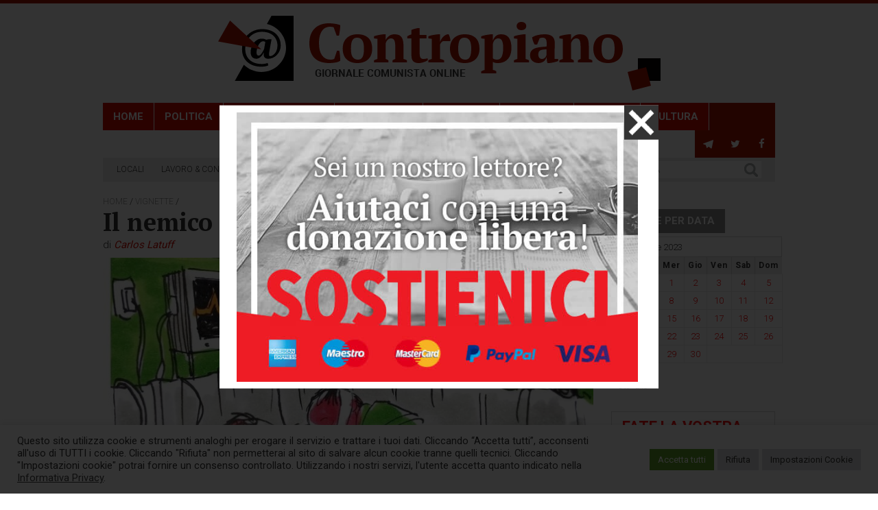

--- FILE ---
content_type: text/html; charset=UTF-8
request_url: https://contropiano.org/vignette/2023/11/14/il-nemico-dietro-le-porte-0166372
body_size: 25301
content:
<!DOCTYPE html>
<html lang="it-IT">
<head>
<meta http-equiv="X-UA-Compatible" content="IE=edge,chrome=1">
<meta charset="UTF-8">
<title>Il nemico dietro le porte - Contropiano</title>
<meta name="viewport" content="width=device-width, user-scalable=no, initial-scale=1.0, minimum-scale=1.0, maximum-scale=1.0">
<link rel="apple-touch-icon" href="https://assets.contropiano.org/asset/themes/contropiano/img/favicon.png">
<link rel="icon" href="https://assets.contropiano.org/asset/themes/contropiano/img/favicon.png">
<!--[if IE]><link rel="shortcut icon" href="https://contropiano.org/asset/themes/contropiano/favicon.ico"><![endif]-->
<link rel="pingback" href="">
<!-- <link rel="stylesheet" href="https://assets.contropiano.org/asset/themes/contropiano/style.css" media="screen" /> -->
<link rel="stylesheet" type="text/css" href="https://assets.contropiano.org/asset/cache/wpfc-minified/g0z9zzy3/603gk.css" media="screen"/>
<!-- <link rel="stylesheet" href="https://assets.contropiano.org/asset/themes/contropiano/css/print.css" media="print"> -->
<link rel="stylesheet" type="text/css" href="https://assets.contropiano.org/asset/cache/wpfc-minified/11ozgzf9/603gk.css" media="print"/>
<meta name='robots' content='index, follow, max-image-preview:large, max-snippet:-1, max-video-preview:-1' />
<!-- This site is optimized with the Yoast SEO plugin v26.7 - https://yoast.com/wordpress/plugins/seo/ -->
<link rel="canonical" href="https://contropiano.org/vignette/2023/11/14/il-nemico-dietro-le-porte-0166372" />
<meta property="og:locale" content="it_IT" />
<meta property="og:type" content="article" />
<meta property="og:title" content="Il nemico dietro le porte - Contropiano" />
<meta property="og:url" content="https://contropiano.org/vignette/2023/11/14/il-nemico-dietro-le-porte-0166372" />
<meta property="og:site_name" content="Contropiano" />
<meta property="article:publisher" content="https://www.facebook.com/contropiano/" />
<meta property="article:published_time" content="2023-11-14T18:58:48+00:00" />
<meta property="article:modified_time" content="2023-11-14T18:59:09+00:00" />
<meta property="og:image" content="https://contropiano.org/img/2023/11/latuff-gaza-neonati.jpg" />
<meta property="og:image:width" content="1054" />
<meta property="og:image:height" content="1235" />
<meta property="og:image:type" content="image/jpeg" />
<meta name="author" content="Redazione Contropiano" />
<meta name="twitter:card" content="summary_large_image" />
<meta name="twitter:label1" content="Scritto da" />
<meta name="twitter:data1" content="Redazione Contropiano" />
<meta name="twitter:label2" content="Tempo di lettura stimato" />
<meta name="twitter:data2" content="1 minuto" />
<script type="application/ld+json" class="yoast-schema-graph">{"@context":"https://schema.org","@graph":[{"@type":"Article","@id":"https://contropiano.org/vignette/2023/11/14/il-nemico-dietro-le-porte-0166372#article","isPartOf":{"@id":"https://contropiano.org/vignette/2023/11/14/il-nemico-dietro-le-porte-0166372"},"author":{"name":"Redazione Contropiano","@id":"https://contropiano.org/#/schema/person/59a7625f4e3e886baf2180bbcc6ca135"},"headline":"Il nemico dietro le porte","datePublished":"2023-11-14T18:58:48+00:00","dateModified":"2023-11-14T18:59:09+00:00","mainEntityOfPage":{"@id":"https://contropiano.org/vignette/2023/11/14/il-nemico-dietro-le-porte-0166372"},"wordCount":5,"commentCount":0,"image":{"@id":"https://contropiano.org/vignette/2023/11/14/il-nemico-dietro-le-porte-0166372#primaryimage"},"thumbnailUrl":"https://contropiano.org/img/2023/11/latuff-gaza-neonati.jpg","keywords":["crimini di guerra","Gaza","genocidio","incubatrici","israele","neonati"],"articleSection":["Vignette"],"inLanguage":"it-IT","potentialAction":[{"@type":"CommentAction","name":"Comment","target":["https://contropiano.org/vignette/2023/11/14/il-nemico-dietro-le-porte-0166372#respond"]}]},{"@type":"WebPage","@id":"https://contropiano.org/vignette/2023/11/14/il-nemico-dietro-le-porte-0166372","url":"https://contropiano.org/vignette/2023/11/14/il-nemico-dietro-le-porte-0166372","name":"Il nemico dietro le porte - Contropiano","isPartOf":{"@id":"https://contropiano.org/#website"},"primaryImageOfPage":{"@id":"https://contropiano.org/vignette/2023/11/14/il-nemico-dietro-le-porte-0166372#primaryimage"},"image":{"@id":"https://contropiano.org/vignette/2023/11/14/il-nemico-dietro-le-porte-0166372#primaryimage"},"thumbnailUrl":"https://contropiano.org/img/2023/11/latuff-gaza-neonati.jpg","datePublished":"2023-11-14T18:58:48+00:00","dateModified":"2023-11-14T18:59:09+00:00","author":{"@id":"https://contropiano.org/#/schema/person/59a7625f4e3e886baf2180bbcc6ca135"},"breadcrumb":{"@id":"https://contropiano.org/vignette/2023/11/14/il-nemico-dietro-le-porte-0166372#breadcrumb"},"inLanguage":"it-IT","potentialAction":[{"@type":"ReadAction","target":["https://contropiano.org/vignette/2023/11/14/il-nemico-dietro-le-porte-0166372"]}]},{"@type":"ImageObject","inLanguage":"it-IT","@id":"https://contropiano.org/vignette/2023/11/14/il-nemico-dietro-le-porte-0166372#primaryimage","url":"https://contropiano.org/img/2023/11/latuff-gaza-neonati.jpg","contentUrl":"https://contropiano.org/img/2023/11/latuff-gaza-neonati.jpg","width":1054,"height":1235},{"@type":"BreadcrumbList","@id":"https://contropiano.org/vignette/2023/11/14/il-nemico-dietro-le-porte-0166372#breadcrumb","itemListElement":[{"@type":"ListItem","position":1,"name":"Home","item":"https://contropiano.org/"},{"@type":"ListItem","position":2,"name":"Vignette","item":"https://contropiano.org/vignette"},{"@type":"ListItem","position":3,"name":"Il nemico dietro le porte"}]},{"@type":"WebSite","@id":"https://contropiano.org/#website","url":"https://contropiano.org/","name":"Contropiano","description":"Giornale comunista online","potentialAction":[{"@type":"SearchAction","target":{"@type":"EntryPoint","urlTemplate":"https://contropiano.org/?s={search_term_string}"},"query-input":{"@type":"PropertyValueSpecification","valueRequired":true,"valueName":"search_term_string"}}],"inLanguage":"it-IT"},{"@type":"Person","@id":"https://contropiano.org/#/schema/person/59a7625f4e3e886baf2180bbcc6ca135","name":"Redazione Contropiano","url":"https://contropiano.org/author/redazione-contropiano"}]}</script>
<!-- / Yoast SEO plugin. -->
<link rel="alternate" type="application/rss+xml" title="Contropiano &raquo; Feed" href="https://contropiano.org/feed" />
<link rel="alternate" type="application/rss+xml" title="Contropiano &raquo; Feed dei commenti" href="https://contropiano.org/comments/feed" />
<link rel="alternate" type="application/rss+xml" title="Contropiano &raquo; Il nemico dietro le porte Feed dei commenti" href="https://contropiano.org/vignette/2023/11/14/il-nemico-dietro-le-porte-0166372/feed" />
<style id='wp-img-auto-sizes-contain-inline-css' type='text/css'>
img:is([sizes=auto i],[sizes^="auto," i]){contain-intrinsic-size:3000px 1500px}
/*# sourceURL=wp-img-auto-sizes-contain-inline-css */
</style>
<style id='classic-theme-styles-inline-css' type='text/css'>
/*! This file is auto-generated */
.wp-block-button__link{color:#fff;background-color:#32373c;border-radius:9999px;box-shadow:none;text-decoration:none;padding:calc(.667em + 2px) calc(1.333em + 2px);font-size:1.125em}.wp-block-file__button{background:#32373c;color:#fff;text-decoration:none}
/*# sourceURL=/wp-includes/css/classic-themes.min.css */
</style>
<!-- <link rel='stylesheet' id='cookie-law-info-css' href='https://assets.contropiano.org/asset/plugins/cookie-law-info/legacy/public/css/cookie-law-info-public.css?ver=3.3.9.1' type='text/css' media='all' /> -->
<!-- <link rel='stylesheet' id='cookie-law-info-gdpr-css' href='https://assets.contropiano.org/asset/plugins/cookie-law-info/legacy/public/css/cookie-law-info-gdpr.css?ver=3.3.9.1' type='text/css' media='all' /> -->
<!-- <link rel='stylesheet' id='newsletter-css' href='https://assets.contropiano.org/asset/plugins/newsletter/style.css?ver=9.1.0' type='text/css' media='all' /> -->
<link rel="stylesheet" type="text/css" href="https://assets.contropiano.org/asset/cache/wpfc-minified/eevs7u8w/604ms.css" media="all"/>
<script type="text/javascript" src="https://assets.contropiano.org/asset/themes/contropiano/js/jquery-2.1.2.min.js?ver=2.1.2" id="jquery-js"></script>
<script type="text/javascript" id="cookie-law-info-js-extra">
/* <![CDATA[ */
var Cli_Data = {"nn_cookie_ids":["_ga","_gid","_gat_gtag_UA_20623897_1","CONSENT","cookielawinfo-checkbox-advertisement","YSC","VISITOR_INFO1_LIVE","yt-remote-device-id","yt-remote-connected-devices","CookieLawInfoConsent"],"cookielist":[],"non_necessary_cookies":{"necessary":["CookieLawInfoConsent"],"analytics":["_ga","_gid","_gat_gtag_UA_20623897_1","CONSENT"],"advertisement":["YSC","VISITOR_INFO1_LIVE","yt-remote-device-id","yt-remote-connected-devices"]},"ccpaEnabled":"","ccpaRegionBased":"","ccpaBarEnabled":"","strictlyEnabled":["necessary","obligatoire"],"ccpaType":"gdpr","js_blocking":"1","custom_integration":"","triggerDomRefresh":"","secure_cookies":""};
var cli_cookiebar_settings = {"animate_speed_hide":"500","animate_speed_show":"500","background":"#FFF","border":"#b1a6a6c2","border_on":"","button_1_button_colour":"#61a229","button_1_button_hover":"#4e8221","button_1_link_colour":"#fff","button_1_as_button":"1","button_1_new_win":"","button_2_button_colour":"#333","button_2_button_hover":"#292929","button_2_link_colour":"#444","button_2_as_button":"","button_2_hidebar":"","button_3_button_colour":"#dedfe0","button_3_button_hover":"#b2b2b3","button_3_link_colour":"#333333","button_3_as_button":"1","button_3_new_win":"","button_4_button_colour":"#dedfe0","button_4_button_hover":"#b2b2b3","button_4_link_colour":"#333333","button_4_as_button":"1","button_7_button_colour":"#61a229","button_7_button_hover":"#4e8221","button_7_link_colour":"#fff","button_7_as_button":"1","button_7_new_win":"","font_family":"inherit","header_fix":"","notify_animate_hide":"1","notify_animate_show":"","notify_div_id":"#cookie-law-info-bar","notify_position_horizontal":"right","notify_position_vertical":"bottom","scroll_close":"","scroll_close_reload":"","accept_close_reload":"1","reject_close_reload":"1","showagain_tab":"1","showagain_background":"#fff","showagain_border":"#000","showagain_div_id":"#cookie-law-info-again","showagain_x_position":"10px","text":"#333333","show_once_yn":"","show_once":"10000","logging_on":"","as_popup":"","popup_overlay":"1","bar_heading_text":"","cookie_bar_as":"banner","popup_showagain_position":"bottom-right","widget_position":"left"};
var log_object = {"ajax_url":"https://contropiano.org/wp-admin/admin-ajax.php"};
//# sourceURL=cookie-law-info-js-extra
/* ]]> */
</script>
<script type="text/javascript" src="https://assets.contropiano.org/asset/plugins/cookie-law-info/legacy/public/js/cookie-law-info-public.js?ver=3.3.9.1" id="cookie-law-info-js"></script>
<!-- Google tag (gtag.js) -->
<script type="text/plain" data-cli-class="cli-blocker-script"  data-cli-script-type="analytics" data-cli-block="true"  data-cli-element-position="head" async src="https://www.googletagmanager.com/gtag/js?id=G-CGK8ER3NXQ"></script>
<script type="text/plain" data-cli-class="cli-blocker-script"  data-cli-script-type="analytics" data-cli-block="true"  data-cli-element-position="head">
window.dataLayer = window.dataLayer || [];
function gtag(){dataLayer.push(arguments);}
gtag('js', new Date());
gtag('config', 'G-CGK8ER3NXQ');
</script><style id='global-styles-inline-css' type='text/css'>
:root{--wp--preset--aspect-ratio--square: 1;--wp--preset--aspect-ratio--4-3: 4/3;--wp--preset--aspect-ratio--3-4: 3/4;--wp--preset--aspect-ratio--3-2: 3/2;--wp--preset--aspect-ratio--2-3: 2/3;--wp--preset--aspect-ratio--16-9: 16/9;--wp--preset--aspect-ratio--9-16: 9/16;--wp--preset--color--black: #000000;--wp--preset--color--cyan-bluish-gray: #abb8c3;--wp--preset--color--white: #ffffff;--wp--preset--color--pale-pink: #f78da7;--wp--preset--color--vivid-red: #cf2e2e;--wp--preset--color--luminous-vivid-orange: #ff6900;--wp--preset--color--luminous-vivid-amber: #fcb900;--wp--preset--color--light-green-cyan: #7bdcb5;--wp--preset--color--vivid-green-cyan: #00d084;--wp--preset--color--pale-cyan-blue: #8ed1fc;--wp--preset--color--vivid-cyan-blue: #0693e3;--wp--preset--color--vivid-purple: #9b51e0;--wp--preset--gradient--vivid-cyan-blue-to-vivid-purple: linear-gradient(135deg,rgb(6,147,227) 0%,rgb(155,81,224) 100%);--wp--preset--gradient--light-green-cyan-to-vivid-green-cyan: linear-gradient(135deg,rgb(122,220,180) 0%,rgb(0,208,130) 100%);--wp--preset--gradient--luminous-vivid-amber-to-luminous-vivid-orange: linear-gradient(135deg,rgb(252,185,0) 0%,rgb(255,105,0) 100%);--wp--preset--gradient--luminous-vivid-orange-to-vivid-red: linear-gradient(135deg,rgb(255,105,0) 0%,rgb(207,46,46) 100%);--wp--preset--gradient--very-light-gray-to-cyan-bluish-gray: linear-gradient(135deg,rgb(238,238,238) 0%,rgb(169,184,195) 100%);--wp--preset--gradient--cool-to-warm-spectrum: linear-gradient(135deg,rgb(74,234,220) 0%,rgb(151,120,209) 20%,rgb(207,42,186) 40%,rgb(238,44,130) 60%,rgb(251,105,98) 80%,rgb(254,248,76) 100%);--wp--preset--gradient--blush-light-purple: linear-gradient(135deg,rgb(255,206,236) 0%,rgb(152,150,240) 100%);--wp--preset--gradient--blush-bordeaux: linear-gradient(135deg,rgb(254,205,165) 0%,rgb(254,45,45) 50%,rgb(107,0,62) 100%);--wp--preset--gradient--luminous-dusk: linear-gradient(135deg,rgb(255,203,112) 0%,rgb(199,81,192) 50%,rgb(65,88,208) 100%);--wp--preset--gradient--pale-ocean: linear-gradient(135deg,rgb(255,245,203) 0%,rgb(182,227,212) 50%,rgb(51,167,181) 100%);--wp--preset--gradient--electric-grass: linear-gradient(135deg,rgb(202,248,128) 0%,rgb(113,206,126) 100%);--wp--preset--gradient--midnight: linear-gradient(135deg,rgb(2,3,129) 0%,rgb(40,116,252) 100%);--wp--preset--font-size--small: 13px;--wp--preset--font-size--medium: 20px;--wp--preset--font-size--large: 36px;--wp--preset--font-size--x-large: 42px;--wp--preset--spacing--20: 0.44rem;--wp--preset--spacing--30: 0.67rem;--wp--preset--spacing--40: 1rem;--wp--preset--spacing--50: 1.5rem;--wp--preset--spacing--60: 2.25rem;--wp--preset--spacing--70: 3.38rem;--wp--preset--spacing--80: 5.06rem;--wp--preset--shadow--natural: 6px 6px 9px rgba(0, 0, 0, 0.2);--wp--preset--shadow--deep: 12px 12px 50px rgba(0, 0, 0, 0.4);--wp--preset--shadow--sharp: 6px 6px 0px rgba(0, 0, 0, 0.2);--wp--preset--shadow--outlined: 6px 6px 0px -3px rgb(255, 255, 255), 6px 6px rgb(0, 0, 0);--wp--preset--shadow--crisp: 6px 6px 0px rgb(0, 0, 0);}:where(.is-layout-flex){gap: 0.5em;}:where(.is-layout-grid){gap: 0.5em;}body .is-layout-flex{display: flex;}.is-layout-flex{flex-wrap: wrap;align-items: center;}.is-layout-flex > :is(*, div){margin: 0;}body .is-layout-grid{display: grid;}.is-layout-grid > :is(*, div){margin: 0;}:where(.wp-block-columns.is-layout-flex){gap: 2em;}:where(.wp-block-columns.is-layout-grid){gap: 2em;}:where(.wp-block-post-template.is-layout-flex){gap: 1.25em;}:where(.wp-block-post-template.is-layout-grid){gap: 1.25em;}.has-black-color{color: var(--wp--preset--color--black) !important;}.has-cyan-bluish-gray-color{color: var(--wp--preset--color--cyan-bluish-gray) !important;}.has-white-color{color: var(--wp--preset--color--white) !important;}.has-pale-pink-color{color: var(--wp--preset--color--pale-pink) !important;}.has-vivid-red-color{color: var(--wp--preset--color--vivid-red) !important;}.has-luminous-vivid-orange-color{color: var(--wp--preset--color--luminous-vivid-orange) !important;}.has-luminous-vivid-amber-color{color: var(--wp--preset--color--luminous-vivid-amber) !important;}.has-light-green-cyan-color{color: var(--wp--preset--color--light-green-cyan) !important;}.has-vivid-green-cyan-color{color: var(--wp--preset--color--vivid-green-cyan) !important;}.has-pale-cyan-blue-color{color: var(--wp--preset--color--pale-cyan-blue) !important;}.has-vivid-cyan-blue-color{color: var(--wp--preset--color--vivid-cyan-blue) !important;}.has-vivid-purple-color{color: var(--wp--preset--color--vivid-purple) !important;}.has-black-background-color{background-color: var(--wp--preset--color--black) !important;}.has-cyan-bluish-gray-background-color{background-color: var(--wp--preset--color--cyan-bluish-gray) !important;}.has-white-background-color{background-color: var(--wp--preset--color--white) !important;}.has-pale-pink-background-color{background-color: var(--wp--preset--color--pale-pink) !important;}.has-vivid-red-background-color{background-color: var(--wp--preset--color--vivid-red) !important;}.has-luminous-vivid-orange-background-color{background-color: var(--wp--preset--color--luminous-vivid-orange) !important;}.has-luminous-vivid-amber-background-color{background-color: var(--wp--preset--color--luminous-vivid-amber) !important;}.has-light-green-cyan-background-color{background-color: var(--wp--preset--color--light-green-cyan) !important;}.has-vivid-green-cyan-background-color{background-color: var(--wp--preset--color--vivid-green-cyan) !important;}.has-pale-cyan-blue-background-color{background-color: var(--wp--preset--color--pale-cyan-blue) !important;}.has-vivid-cyan-blue-background-color{background-color: var(--wp--preset--color--vivid-cyan-blue) !important;}.has-vivid-purple-background-color{background-color: var(--wp--preset--color--vivid-purple) !important;}.has-black-border-color{border-color: var(--wp--preset--color--black) !important;}.has-cyan-bluish-gray-border-color{border-color: var(--wp--preset--color--cyan-bluish-gray) !important;}.has-white-border-color{border-color: var(--wp--preset--color--white) !important;}.has-pale-pink-border-color{border-color: var(--wp--preset--color--pale-pink) !important;}.has-vivid-red-border-color{border-color: var(--wp--preset--color--vivid-red) !important;}.has-luminous-vivid-orange-border-color{border-color: var(--wp--preset--color--luminous-vivid-orange) !important;}.has-luminous-vivid-amber-border-color{border-color: var(--wp--preset--color--luminous-vivid-amber) !important;}.has-light-green-cyan-border-color{border-color: var(--wp--preset--color--light-green-cyan) !important;}.has-vivid-green-cyan-border-color{border-color: var(--wp--preset--color--vivid-green-cyan) !important;}.has-pale-cyan-blue-border-color{border-color: var(--wp--preset--color--pale-cyan-blue) !important;}.has-vivid-cyan-blue-border-color{border-color: var(--wp--preset--color--vivid-cyan-blue) !important;}.has-vivid-purple-border-color{border-color: var(--wp--preset--color--vivid-purple) !important;}.has-vivid-cyan-blue-to-vivid-purple-gradient-background{background: var(--wp--preset--gradient--vivid-cyan-blue-to-vivid-purple) !important;}.has-light-green-cyan-to-vivid-green-cyan-gradient-background{background: var(--wp--preset--gradient--light-green-cyan-to-vivid-green-cyan) !important;}.has-luminous-vivid-amber-to-luminous-vivid-orange-gradient-background{background: var(--wp--preset--gradient--luminous-vivid-amber-to-luminous-vivid-orange) !important;}.has-luminous-vivid-orange-to-vivid-red-gradient-background{background: var(--wp--preset--gradient--luminous-vivid-orange-to-vivid-red) !important;}.has-very-light-gray-to-cyan-bluish-gray-gradient-background{background: var(--wp--preset--gradient--very-light-gray-to-cyan-bluish-gray) !important;}.has-cool-to-warm-spectrum-gradient-background{background: var(--wp--preset--gradient--cool-to-warm-spectrum) !important;}.has-blush-light-purple-gradient-background{background: var(--wp--preset--gradient--blush-light-purple) !important;}.has-blush-bordeaux-gradient-background{background: var(--wp--preset--gradient--blush-bordeaux) !important;}.has-luminous-dusk-gradient-background{background: var(--wp--preset--gradient--luminous-dusk) !important;}.has-pale-ocean-gradient-background{background: var(--wp--preset--gradient--pale-ocean) !important;}.has-electric-grass-gradient-background{background: var(--wp--preset--gradient--electric-grass) !important;}.has-midnight-gradient-background{background: var(--wp--preset--gradient--midnight) !important;}.has-small-font-size{font-size: var(--wp--preset--font-size--small) !important;}.has-medium-font-size{font-size: var(--wp--preset--font-size--medium) !important;}.has-large-font-size{font-size: var(--wp--preset--font-size--large) !important;}.has-x-large-font-size{font-size: var(--wp--preset--font-size--x-large) !important;}
/*# sourceURL=global-styles-inline-css */
</style>
<!-- <link rel='stylesheet' id='cookie-law-info-table-css' href='https://assets.contropiano.org/asset/plugins/cookie-law-info/legacy/public/css/cookie-law-info-table.css?ver=3.3.9.1' type='text/css' media='all' /> -->
<link rel="stylesheet" type="text/css" href="https://assets.contropiano.org/asset/cache/wpfc-minified/jnkz1mrg/603gk.css" media="all"/>
</head>
<body data-rsssl=1 class="wp-singular post-template-default single single-post postid-166372 single-format-standard wp-theme-contropiano il-nemico-dietro-le-porte-0166372">
<div class="container">
<header>
<div class="triangle-right"></div>
<p class="site-title">
<a href="https://contropiano.org/" rel="home">
<div class="logo">
<svg xmlns="http://www.w3.org/2000/svg" width="645" height="109.023" viewBox="0 0 645 109.023" role="img" aria-label="title-contropiano" aria-describedby="desc-news-comunismo">
<title  id="title-contropiano">Contropiano</title>
<desc id="desc-news-comunismo">Giornale comunista online</desc>
<path fill="#AC1400" d="M169.44 62.59c-.38.44-1.06.78-2.08 1.03-1.03.25-2.27.38-3.73.38-5.13 0-9.19-2.06-12.16-6.22C148.48 53.64 147 47.72 147 40c0-4.25.42-7.91 1.27-10.95.84-3.03 2-5.53 3.48-7.47 1.47-1.94 3.16-3.35 5.06-4.24 1.89-.89 3.92-1.34 6.1-1.34 1.09 0 2.17.09 3.23.25s1.83.37 2.3.62L172.8 29h3.36c.22-.94.43-2.11.68-3.52.24-1.4.46-2.82.64-4.28.19-1.45.32-2.84.4-4.17.07-1.31.12-2.41.12-3.25-1.84-.84-4.2-1.51-7.08-2.01-2.87-.5-6.09-.77-9.64-.77-3.78 0-7.37.55-10.8 1.64-3.42 1.09-6.42 2.83-9 5.17-2.59 2.35-4.65 5.36-6.18 9.02-1.53 3.65-2.3 8.03-2.3 13.09 0 5.13.69 9.52 2.08 13.17 1.39 3.66 3.36 6.69 5.9 9.07 2.55 2.37 5.63 4.11 9.25 5.2 3.61 1.09 7.65 1.64 12.1 1.64 2.94 0 5.83-.25 8.64-.73 2.81-.49 5.16-1.33 7.03-2.52 0-1.08-.03-2.3-.08-3.64-.06-1.34-.15-2.72-.28-4.09-.14-1.38-.3-2.68-.48-3.9-.19-1.21-.39-2.25-.6-3.12h-3.28l-3.84 11.59zm24.71-22.11c.37-2.04.92-3.68 1.67-4.93s1.66-2.14 2.75-2.71c1.08-.56 2.36-.84 3.84-.84 2 0 3.66.39 4.97 1.16 1.31.78 2.35 1.86 3.13 3.23.76 1.38 1.31 3.05 1.62 5.02.31 1.96.47 4.15.47 6.59 0 2.97-.19 5.48-.56 7.53-.38 2.05-.92 3.69-1.67 4.94s-1.63 2.14-2.66 2.7-2.16.83-3.41.83c-2.17 0-3.93-.38-5.31-1.16-1.37-.76-2.45-1.84-3.25-3.22-.81-1.37-1.36-3.06-1.67-5.06-.31-1.98-.47-4.17-.47-6.56 0-2.97.17-5.47.55-7.52zM182.9 56.45c.86 2.6 2.17 4.82 3.95 6.66 1.78 1.84 4.02 3.3 6.7 4.33 2.69 1.03 5.88 1.56 9.55 1.56 3.34 0 6.34-.48 9.02-1.44 2.65-.97 4.92-2.36 6.78-4.17s3.28-4.02 4.25-6.61c.97-2.59 1.45-5.51 1.45-8.78 0-3.03-.41-5.86-1.22-8.45-.81-2.6-2.08-4.82-3.83-6.66s-4-3.28-6.72-4.33c-2.71-1.03-5.96-1.56-9.73-1.56-3.34 0-6.34.48-8.98 1.45s-4.89 2.35-6.75 4.16-3.29 4.01-4.29 6.61c-1 2.59-1.48 5.53-1.48 8.78 0 3.05.42 5.86 1.3 8.45zM275.2 65c-1.31-.91-2.98-1.55-5-1.92V43.87c0-3.31-.31-6.06-.91-8.23-.59-2.17-1.45-3.91-2.57-5.19-1.13-1.28-2.49-2.17-4.1-2.68-1.62-.5-3.44-.77-5.45-.77-3.13 0-5.78.83-7.97 2.45-2.19 1.63-3.83 3.57-4.92 5.8h-.08V27h-2.75c-1.14.12-2.39.28-3.77.47-1.37.19-2.73.42-4.04.7-1.33.28-2.57.56-3.69.88-1.14.31-2.06.62-2.75.95v3l5 .64v29.44c-2.08.59-3.75 1.23-5 1.92v3h21v-3c-.69-.48-1.33-.88-1.94-1.17-.61-.3-1.29-.56-2.06-.78V40.41c.69-2.29 1.7-4.08 3.06-5.41s2.99-2 4.86-2c2.27 0 3.85.97 4.74 2.89.89 1.94 1.34 4.61 1.34 8.02v19.14c-.83.32-1.55.64-2.14.93-.61.32-1.24.64-1.86 1.02v3h21v-3zm.6-32h6v24.45c0 4.07.84 7.02 2.56 8.83 1.71 1.8 4.28 2.72 7.75 2.72 1.55 0 3.03-.16 4.44-.44 1.41-.31 2.72-.67 3.92-1.11 1.2-.43 2.27-.9 3.2-1.4.94-.49 1.65-.96 2.13-1.41l-.56-2.64c-.97.39-2.03.66-3.19.8s-2.19.2-3.11.2c-1.84 0-3.17-.64-3.95-1.95-.8-1.3-1.19-3.63-1.19-6.99V33h10v-5h-10V18h-2.83c-.56.11-1.3.27-2.17.47-.89.22-1.8.44-2.7.67-.93.25-1.78.52-2.6.8-.81.28-1.37.58-1.7.89v6.37c-2.11.53-4.11 1.44-6 2.71V33zm62.6 4v-3.08c-.27-1.19-.61-2.45-1.02-3.8-.4-1.34-.89-2.37-1.45-3.12-1.41-.06-2.75.23-4.03.87-1.28.66-2.47 1.52-3.55 2.58-1.09 1.07-2.03 2.24-2.83 3.52-.81 1.28-1.4 2.51-1.81 3.69h-.31V27h-2.75c-.88.12-1.94.27-3.2.42-1.28.17-2.6.38-3.94.63s-2.66.54-3.92.87c-1.27.35-2.33.7-3.19 1.08v3l5 .64v29.44c-.81.22-1.63.45-2.44.72-.81.28-1.65.67-2.56 1.2v3h23v-3c-1-.59-2-1.03-3-1.33s-2-.5-3-.61V42.34c.66-1.72 1.41-2.97 2.23-3.72.83-.75 1.55-1.29 2.18-1.62h10.59zm12.15 3.48c.37-2.04.92-3.68 1.67-4.93s1.66-2.14 2.75-2.71c1.08-.56 2.36-.84 3.84-.84 2 0 3.66.39 4.97 1.16 1.31.78 2.35 1.86 3.13 3.23.76 1.38 1.31 3.05 1.62 5.02.31 1.96.47 4.15.47 6.59 0 2.97-.19 5.48-.56 7.53-.38 2.05-.92 3.69-1.67 4.94s-1.63 2.14-2.66 2.7-2.16.83-3.41.83c-2.17 0-3.93-.38-5.31-1.16-1.37-.76-2.45-1.84-3.25-3.22-.81-1.37-1.36-3.06-1.67-5.06-.31-1.98-.47-4.17-.47-6.56 0-2.97.17-5.47.55-7.52zM339.3 56.45c.86 2.6 2.17 4.82 3.95 6.66 1.78 1.84 4.02 3.3 6.7 4.33 2.69 1.03 5.88 1.56 9.55 1.56 3.34 0 6.34-.48 9.02-1.44 2.65-.97 4.92-2.36 6.78-4.17s3.28-4.02 4.25-6.61c.97-2.59 1.45-5.51 1.45-8.78 0-3.03-.41-5.86-1.22-8.45-.81-2.6-2.08-4.82-3.83-6.66s-4-3.28-6.72-4.33c-2.71-1.03-5.96-1.56-9.73-1.56-3.34 0-6.34.48-8.98 1.45s-4.89 2.35-6.75 4.16-3.29 4.01-4.29 6.61c-1 2.59-1.48 5.53-1.48 8.78 0 3.05.42 5.86 1.3 8.45zm74.69-19.89c1.06 2.38 1.61 5.77 1.61 10.14 0 5.66-.7 9.96-2.11 12.89-1.41 2.94-3.59 4.41-6.56 4.41-1.52 0-2.74-.14-3.67-.44-.94-.28-1.83-.75-2.66-1.4V40.84c.56-2.65 1.55-4.64 2.92-5.92 1.38-1.28 2.96-1.92 4.74-1.92 2.75 0 4.67 1.19 5.73 3.56zM405.6 81c-.91-.59-1.77-1.05-2.58-1.33-.81-.3-1.61-.5-2.42-.61V67.39c1.14.59 2.22 1 3.23 1.25 1 .23 2.4.36 4.16.36 3.06 0 5.8-.52 8.2-1.52 2.41-1.01 4.47-2.45 6.16-4.32 1.69-1.88 2.98-4.18 3.89-6.89.91-2.72 1.36-5.77 1.36-9.15 0-3.53-.36-6.56-1.05-9.09-.7-2.53-1.68-4.62-2.95-6.25-1.28-1.62-2.83-2.83-4.67-3.61-1.85-.78-3.91-1.17-6.19-1.17-3.37 0-6.01.86-7.91 2.58-1.89 1.72-3.28 3.84-4.15 6.4h-.08V27h-2.75c-.87.12-1.94.27-3.2.42-1.28.17-2.6.38-3.94.63s-2.66.54-3.92.87c-1.27.35-2.33.7-3.19 1.08v3l5 .64v45.44c-1.62.42-3.28 1.06-5 1.92v3h22v-3zm31.55-61.61c1.3 1.08 2.99 1.61 5.05 1.61s3.73-.53 5.05-1.61c1.29-1.06 1.95-2.52 1.95-4.34 0-1.88-.66-3.36-1.95-4.44C445.93 9.55 444.26 9 442.2 9s-3.75.55-5.05 1.61c-1.31 1.08-1.95 2.56-1.95 4.44 0 1.82.64 3.28 1.95 4.34zM453.2 65c-.72-.42-1.47-.78-2.28-1.08s-1.72-.58-2.72-.84V27h-2.75c-.97.12-2.11.28-3.41.47-1.29.19-2.62.4-3.97.65-1.34.25-2.62.55-3.84.88-1.22.34-2.22.67-3.03 1v3l5 .64v29.44c-.97.26-1.84.54-2.66.84-.81.3-1.59.66-2.34 1.08v3h22v-3zm15.01-3.69c-.94-1.12-1.41-2.7-1.41-4.75 0-1.34.16-2.48.5-3.42.34-.94.95-1.7 1.83-2.33.87-.61 2.11-1.04 3.67-1.33 1.56-.26 3.56-.42 6-.48v8.05c-.16.53-.39 1.15-.67 1.84-.28.7-.71 1.34-1.25 1.94-.55.59-1.21 1.11-1.99 1.53-.78.44-1.7.64-2.79.64-1.66 0-2.96-.56-3.89-1.69zm22.39-12.37c.12-2.66.2-5.63.2-8.91 0-1.8-.22-3.48-.64-5.08-.44-1.58-1.2-2.95-2.3-4.14-1.09-1.17-2.61-2.09-4.53-2.78-1.94-.69-4.42-1.03-7.47-1.03-3.59 0-6.98.41-10.2 1.2-3.22.82-5.83 1.91-7.86 3.28.09.91.27 1.85.52 2.82.23.97.53 1.9.87 2.84s.72 1.83 1.13 2.66c.4.82.81 1.56 1.25 2.2h3.51l3.66-9.23c1.34-.5 2.83-.77 4.45-.77 2.59 0 4.28 1.05 5.06 3.14s.97 5.38.55 9.86c-4.31.22-7.98.56-11.02 1.03-3.03.49-5.5 1.22-7.42 2.2-1.92.99-3.33 2.25-4.22 3.79-.9 1.54-1.34 3.51-1.34 5.9 0 1.7.31 3.24.94 4.58.62 1.36 1.5 2.52 2.61 3.47 1.09.97 2.39 1.7 3.86 2.23 1.46.53 3.07.8 4.82.8 1.63 0 3.11-.25 4.43-.72 1.31-.47 2.45-1.09 3.42-1.87.97-.79 1.78-1.66 2.4-2.66.63-.98 1.08-2.02 1.36-3.08h.39c.05 1.8.13 3.33.24 4.58s.44 2.5.97 3.75h2.75c.9-.11 1.93-.25 3.12-.42 1.19-.21 2.38-.44 3.6-.72 1.21-.28 2.37-.59 3.46-.91 1.1-.31 1.97-.64 2.63-.95v-3h-5.16c-.11-.97-.17-1.91-.2-2.78-.03-.88-.05-1.91-.05-3.13 0-2.78.07-5.5.21-8.15zM545.4 65c-1.31-.91-2.98-1.55-5-1.92V43.87c0-3.31-.31-6.06-.91-8.23-.59-2.17-1.45-3.91-2.57-5.19-1.13-1.28-2.49-2.17-4.1-2.68-1.62-.5-3.44-.77-5.45-.77-3.13 0-5.78.83-7.97 2.45-2.19 1.63-3.83 3.57-4.92 5.8h-.08V27h-2.75c-1.14.12-2.39.28-3.77.47-1.37.19-2.73.42-4.04.7-1.33.28-2.57.56-3.69.88-1.14.31-2.06.62-2.75.95v3l5 .64v29.44c-2.08.59-3.75 1.23-5 1.92v3h21v-3c-.69-.48-1.33-.88-1.94-1.17-.61-.3-1.29-.56-2.06-.78V40.41c.69-2.29 1.7-4.08 3.06-5.41s2.99-2 4.86-2c2.27 0 3.85.97 4.74 2.89.89 1.94 1.34 4.61 1.34 8.02v19.14c-.83.32-1.55.64-2.14.93-.61.32-1.23.64-1.86 1.02v3h21v-3zm14.15-24.52c.37-2.04.92-3.68 1.67-4.93s1.66-2.14 2.75-2.71c1.08-.56 2.36-.84 3.84-.84 2 0 3.66.39 4.97 1.16 1.31.78 2.35 1.86 3.13 3.23.76 1.38 1.31 3.05 1.62 5.02.31 1.96.47 4.15.47 6.59 0 2.97-.19 5.48-.56 7.53-.38 2.05-.92 3.69-1.67 4.94s-1.63 2.14-2.66 2.7c-1.03.56-2.16.83-3.41.83-2.17 0-3.93-.38-5.31-1.16-1.37-.76-2.45-1.84-3.25-3.22-.81-1.37-1.36-3.06-1.67-5.06-.31-1.98-.47-4.17-.47-6.56 0-2.97.17-5.47.55-7.52zM548.3 56.45c.86 2.6 2.17 4.82 3.95 6.66 1.78 1.84 4.02 3.3 6.7 4.33 2.69 1.03 5.88 1.56 9.55 1.56 3.34 0 6.34-.48 9.02-1.44 2.65-.97 4.92-2.36 6.78-4.17 1.86-1.81 3.28-4.02 4.25-6.61.97-2.59 1.45-5.51 1.45-8.78 0-3.03-.41-5.86-1.22-8.45-.81-2.6-2.08-4.82-3.83-6.66s-4-3.28-6.72-4.33c-2.71-1.03-5.96-1.56-9.73-1.56-3.34 0-6.34.48-8.98 1.45-2.64.97-4.89 2.35-6.75 4.16s-3.29 4.01-4.29 6.61c-1 2.59-1.48 5.53-1.48 8.78 0 3.05.42 5.86 1.3 8.45z"/>
<path fill="#3C3C3C" d="M150.19 83h-4.03v1h1.89v3.16c-.16.25-.39.45-.69.61-.31.15-.7.23-1.2.23-.71 0-1.27-.3-1.68-.89-.42-.59-.62-1.36-.62-2.31v-2.63c0-.92.19-1.69.59-2.28.41-.59.94-.89 1.6-.89.61 0 1.08.23 1.4.67.32.45.5 1.06.55 1.81h2.02l.01-.04c-.03-1.03-.39-1.86-1.08-2.49-.68-.62-1.68-.95-2.97-.95-1.25 0-2.28.41-3.07 1.22-.8.81-1.19 1.87-1.19 3.17v2.22c0 1.31.41 2.36 1.23 3.17.83.81 1.89 1.22 3.21 1.22 1.01 0 1.86-.17 2.53-.52.67-.34 1.17-.75 1.5-1.2V83zm1.94-5h2.14v11h-2.14V78zm10.31 6.62c0 1-.22 1.82-.63 2.44-.4.63-.98.94-1.7.94-.73 0-1.3-.31-1.7-.94-.41-.62-.6-1.44-.6-2.44v-2.28c0-.97.19-1.78.6-2.4.39-.63.95-.94 1.68-.94.72 0 1.3.31 1.72.94.41.62.63 1.43.63 2.4v2.28zm2.14-2.09c0-1.3-.42-2.37-1.25-3.23-.85-.86-1.92-1.3-3.24-1.3-1.31 0-2.39.44-3.2 1.3s-1.22 1.93-1.22 3.23v1.94c0 1.31.41 2.4 1.24 3.25.81.86 1.89 1.28 3.2 1.28s2.39-.42 3.22-1.28c.83-.85 1.25-1.94 1.25-3.25v-1.94zm3.56-3.53h1.88c.56 0 1 .23 1.29.7.3.47.46 1.1.46 1.88 0 .81-.16 1.4-.46 1.81-.29.41-.73.61-1.33.61h-1.84v-5zm2.03 6c.53 0 .94.14 1.22.42s.44.66.44 1.16v.7c0 .31.03.64.09.99.06.34.19.59.38.73h2.2v-.14c-.19-.13-.33-.34-.41-.63-.09-.28-.12-.56-.12-.82v-.69c0-.56-.14-1.05-.42-1.42-.28-.38-.72-.66-1.35-.83.55-.28.97-.64 1.27-1.11.28-.47.44-1.02.44-1.67 0-1.16-.35-2.07-1.03-2.72-.69-.64-1.65-.97-2.86-.97H166v11h2.14v-4h2.03zm14.44-7h-2.13v7.61h-.04l-4.3-7.61H176v11h2.14v-7.63h.03l4.31 7.63h2.13m6.22-8.5h.05l1.31 5.5h-2.69l1.33-5.5zm2.61 8.5h2.17l-3.66-11h-2.2l-3.66 11h2.16l.72-2h3.75l.72 2zm5.7-11H197v11h6.88v-1h-4.74m12.41-5h-4.41v-4h5.14v-1H205v11h7.3v-1h-5.16v-4h4.41m12.42 1.86c0 .72-.17 1.25-.49 1.61-.31.36-.81.53-1.46.53-.69 0-1.22-.3-1.61-.91-.41-.61-.6-1.39-.6-2.36v-2.48c0-.94.19-1.72.57-2.33.37-.61.87-.92 1.53-.92.7 0 1.22.19 1.56.56.34.38.51.92.51 1.61h2.08l.02-.03c.01-1.17-.35-1.98-1.1-2.45-.75-.46-1.76-.69-3.07-.69-1.25 0-2.27.42-3.05 1.25-.78.84-1.17 1.91-1.17 3.19v2.12c0 1.31.39 2.38 1.19 3.21.79.82 1.84 1.23 3.14 1.23 1.26 0 2.26-.22 2.98-.69.72-.45 1.08-1.25 1.06-2.4l-.01-.05h-2.08zm10.47-1.24c0 1-.22 1.82-.63 2.44-.4.63-.98.94-1.7.94-.73 0-1.3-.31-1.7-.94-.41-.62-.6-1.44-.6-2.44v-2.28c0-.97.19-1.78.6-2.4.39-.63.95-.94 1.68-.94.72 0 1.3.31 1.72.94.41.62.63 1.43.63 2.4v2.28zm2.14-2.09c0-1.3-.42-2.37-1.25-3.23-.85-.86-1.92-1.3-3.24-1.3-1.31 0-2.39.44-3.2 1.3s-1.22 1.93-1.22 3.23v1.94c0 1.31.41 2.4 1.24 3.25.81.86 1.89 1.28 3.2 1.28s2.39-.42 3.22-1.28c.83-.85 1.25-1.94 1.25-3.25v-1.94zM238 78v11h2.14v-3.31l-.2-4.89h.03l2.84 8.2h1.44l2.86-8.23h.05l-.21 4.92V89h2.13V78h-2.8l-2.73 8.19h-.05L240.78 78m16.5 0v7.7c0 .78-.2 1.36-.58 1.74-.37.37-.9.56-1.56.56s-1.17-.19-1.55-.56c-.37-.38-.56-.96-.56-1.74V78h-2.15v7.19c0 1.22.39 2.17 1.17 2.83.78.65 1.81.98 3.09.98s2.31-.33 3.11-.98c.78-.66 1.19-1.61 1.19-2.83V78h-2.16zm12.33 0h-2.13v7.61h-.04l-4.3-7.61H261v11h2.14v-7.63h.03l4.31 7.63h2.13m2.52-11h2.14v11h-2.14V78zm9.15 9.48c-.31.35-.75.52-1.33.52-.68 0-1.23-.19-1.62-.59-.39-.39-.58-1.02-.58-1.86h-2.08l-.01.04c-.03 1.08.39 1.93 1.26 2.52.86.59 1.88.89 3.03.89 1.19 0 2.14-.25 2.86-.78.72-.53 1.08-1.25 1.08-2.17 0-.88-.31-1.58-.91-2.13-.6-.53-1.5-.97-2.67-1.3-.83-.31-1.4-.6-1.73-.89-.35-.28-.5-.64-.5-1.09 0-.47.15-.86.47-1.17.31-.31.75-.47 1.33-.47.59 0 1.04.22 1.37.64s.5.97.5 1.64h2.08l.01-.05c.02-.9-.34-1.67-1.07-2.29-.74-.63-1.69-.94-2.86-.94-1.16 0-2.11.25-2.86.73-.75.5-1.11 1.13-1.11 1.91s.31 1.39.97 1.83c.65.45 1.61.84 2.89 1.15.72.33 1.22.68 1.51 1.04.28.36.44.82.44 1.42 0 .59-.16 1.06-.47 1.4zM293.36 78h-8.16v1h3v10h2.14V79h3.02m5.47 1.5h.05l1.31 5.5h-2.69l1.33-5.5zm2.61 8.5h2.17l-3.66-11h-2.2l-3.66 11h2.16l.72-2h3.75l.72 2zm14-4.38c0 1-.22 1.82-.63 2.44-.4.63-.98.94-1.7.94-.73 0-1.3-.31-1.7-.94-.41-.62-.6-1.44-.6-2.44v-2.28c0-.97.19-1.78.6-2.4.39-.63.95-.94 1.68-.94.72 0 1.3.31 1.72.94.41.62.63 1.43.63 2.4v2.28zm2.14-2.09c0-1.3-.42-2.37-1.25-3.23-.85-.86-1.92-1.3-3.24-1.3-1.31 0-2.39.44-3.2 1.3s-1.22 1.93-1.22 3.23v1.94c0 1.31.41 2.4 1.24 3.25.81.86 1.89 1.28 3.2 1.28s2.39-.42 3.22-1.28c.83-.85 1.25-1.94 1.25-3.25v-1.94zM327.61 78h-2.13v7.61h-.04l-4.3-7.61H319v11h2.14v-7.63h.03l4.31 7.63h2.13m4.53-11H330v11h6.88v-1h-4.74m5.99-10h2.14v11h-2.14V78zm12.48 0h-2.13v7.61h-.04l-4.3-7.61H342v11h2.14v-7.63h.03l4.31 7.63h2.13m8.94-6h-4.41v-4h5.14v-1H353v11h7.3v-1h-5.16v-4h4.41"/>
<path fill="#0B0505" class="blocco" d="M612 62h33v33h-33V62z"/>
<path fill="#AC1500" class="blocco" d="M630.994 102.023l-27 7-7-27 27-7 7 27z"/>
<path d="M77.8 0l-6.7 11.9C87.08 15.52 99 29.64 99 46.5 99 66.11 82.88 82 63 82c-9.95 0-18.96-3.98-25.48-10.42L24.34 95H110V0H77.8z"/>
<path d="M67.05 48.33c-.54 1.16-1.12 2.32-1.74 3.49-.63 1.18-1.28 2.23-1.96 3.15-.67.92-1.35 1.67-2.06 2.25s-1.42.86-2.11.86c-1.17 0-2-.4-2.49-1.2-.49-.79-.73-1.9-.73-3.3 0-1.64.24-3.43.73-5.33.49-1.91 1.16-3.69 2.02-5.33.85-1.64 1.87-3 3.05-4.08 1.18-1.06 2.46-1.6 3.86-1.6.68 0 1.28.08 1.77.25s.95.41 1.41.74l-1.75 10.1zm.06-14.55c-.98-.27-2.18-.4-3.62-.4-2.35 0-4.51.59-6.49 1.75-1.99 1.16-3.7 2.66-5.12 4.52-1.41 1.86-2.53 3.98-3.33 6.34-.81 2.37-1.2 4.75-1.2 7.17 0 2.77.71 5.06 2.13 6.86 1.41 1.79 3.52 2.69 6.33 2.69 1.15 0 2.27-.27 3.39-.82 1.11-.56 2.12-1.27 3.05-2.15.93-.88 1.75-1.88 2.47-3 .71-1.12 1.26-2.23 1.64-3.34h.25c-.26 1.76-.3 3.23-.1 4.41.18 1.18.56 2.15 1.15 2.88.59.74 1.33 1.26 2.24 1.56.9.31 1.99.46 3.24.46 2.2 0 4.37-.46 6.53-1.39 2.15-.93 4.08-2.24 5.78-3.96 1.7-1.71 3.08-3.75 4.13-6.12 1.06-2.36 1.59-4.99 1.59-7.89 0-3.74-.67-7.09-1.99-10.04-1.33-2.94-3.18-5.44-5.54-7.48s-5.18-3.6-8.49-4.7c-3.3-1.09-6.9-1.64-10.84-1.64-4.07 0-7.89.69-11.45 2.06-3.57 1.38-6.69 3.33-9.36 5.86-2.68 2.55-4.8 5.62-6.35 9.23-1.55 3.6-2.32 7.63-2.32 12.09 0 4.27.74 8 2.25 11.18 1.49 3.19 3.51 5.85 6.05 7.98 2.54 2.12 5.49 3.73 8.84 4.8 3.35 1.05 6.87 1.59 10.59 1.59 2.12 0 4.05-.14 5.8-.41 1.74-.29 3.35-.77 4.81-1.47l-1-3.52c-1.25.51-2.64.89-4.18 1.16-1.54.25-2.92.38-4.12.38-3.5 0-6.74-.47-9.71-1.38-2.98-.94-5.55-2.33-7.72-4.18-2.16-1.85-3.86-4.14-5.08-6.88-1.23-2.74-1.84-5.95-1.84-9.61 0-3.58.6-6.91 1.8-9.97 1.2-3.07 2.89-5.72 5.04-7.94 2.15-2.22 4.72-3.96 7.73-5.22 2.99-1.25 6.29-1.89 9.9-1.89 3.18 0 6.148.46 8.91 1.35 2.76.89 5.14 2.19 7.15 3.91 2 1.71 3.58 3.82 4.72 6.33 1.13 2.5 1.71 5.34 1.71 8.51 0 2.59-.38 4.86-1.11 6.8-.75 1.94-1.66 3.55-2.73 4.81-1.08 1.28-2.21 2.22-3.43 2.85-1.22.62-2.29.94-3.24.94-1.16 0-1.77-.64-1.83-1.92-.07-1.28.15-3.22.66-5.82l3.07-16.96c-1.42-.03-2.84.03-4.23.17-1.4.16-2.59.4-3.6.71-.99-.56-1.97-.99-2.93-1.25z"/>
<path fill="#AC1500" d="M0 37.4l63.02 11.5-45.7-41.94"/>
</svg>          </div>
</a>
</p>
<nav class="main-menu">
<ul id="menu" class="main-menu"><li><a href="https://contropiano.org/">Home</a></li>
<li><a href="https://contropiano.org/news/politica-news">Politica</a></li>
<li><a href="https://contropiano.org/news/internazionale-news">Internazionale</a></li>
<li><a href="https://contropiano.org/news/aggiornamenti-in-breve">Flash News</a></li>
<li><a href="https://contropiano.org/news/news-economia">Economia</a></li>
<li><a href="https://contropiano.org/news/ambiente-news">Ambiente</a></li>
<li><a href="https://contropiano.org/news/scienza-news">Scienza</a></li>
<li><a href="https://contropiano.org/news/cultura-news">Cultura</a></li>
</ul>         <ul id="mobile-menu" class="mobile-menu"><li><a href="https://contropiano.org/">Home</a></li>
<li><a href="https://contropiano.org/news/politica-news">Politica</a></li>
<li><a href="https://contropiano.org/news/internazionale-news">Internazionale</a></li>
<li><a href="https://contropiano.org/news/aggiornamenti-in-breve">Flash News</a></li>
<li><a href="https://contropiano.org/news/news-economia">Economia</a></li>
<li><a href="https://contropiano.org/news/ambiente-news">Ambiente</a></li>
<li><a href="https://contropiano.org/news/scienza-news">Scienza</a></li>
<li><a href="https://contropiano.org/news/cultura-news">Cultura</a></li>
<li><a href="https://contropiano.org/regionali">Notizie Locali</a></li>
<li><a href="https://contropiano.org/news/lavoro-conflitto-news">Lavoro &#038; Conflitto</a></li>
<li><a href="https://contropiano.org/fattore-k">Fattore K</a></li>
<li><a href="https://contropiano.org/documenti">Documenti</a></li>
<li><a href="https://contropiano.org/contatti">Contatti</a></li>
</ul>         <ul class="social">
<li class=""><a href="https://t.me/contropiano" target="_blank" title="Il canale Telegram di Contropiano"><i class="icon-telegram-1"></i></a></li>
<li class=""><a href="https://twitter.com/contropiano" target="_blank"><i class="icon-twitter"></i></a></li>
<li class=""><a href="https://www.facebook.com/contropiano/?fref=ts" target="_blank" title="La pagina Facebook di Contropiano"><i class="icon-facebook"></i></a></li>
</ul>
<li class='search mobile'>
<form method='get' id='searchform' action='".esc_url( home_url( '/' ))."'><input type='text' name='s' id='s' placeholder='RICERCA'/></form>
<input class="sb-search-submit" type="submit" value="">
</li>
</nav>
<nav class="secondary-menu">
<ul id="secondary-menu" class="secondary-menu-menu"><li><a href="https://contropiano.org/regionali">Locali</a></li>
<li><a href="https://contropiano.org/news/lavoro-conflitto-news">Lavoro &#038; Conflitto</a></li>
<li><a href="https://contropiano.org/fattore-k">Fattore K</a></li>
<li><a href="https://contropiano.org/news/malapolizia-news">Malapolizia</a></li>
<li><a href="https://contropiano.org/interventi">Interventi</a></li>
<li><a href="https://contropiano.org/documenti">Documenti</a></li>
<li><a href="https://contropiano.org/vignette">Vignette</a></li>
<li><a href="https://contropiano.org/video">Video</a></li>
<li class='search'>
<form method='get' id='searchform' action='https://contropiano.org/'><input type='text' name='s' id='s' placeholder='RICERCA'/><input class='sb-search-submit' type='submit' value=''></form></li></ul>         </ul>
</nav>
</header>
<a href="#" class="button-mobile-menu">
<div class="button-mobile"> 
<div class="nav-mobile"></div>
<p>Menu</p>
</div>
</a>            <main>
<ul id="bread-crumps"><span><span><a href="https://contropiano.org/">Home</a></span> / <span><a href="https://contropiano.org/vignette">Vignette</a></span> / <span class="breadcrumb_last" aria-current="page"><strong>Il nemico dietro le porte</strong></span></span></ul>            	
<div class="category-archive single">
<h1>Il nemico dietro le porte</h1>
<span class="articleauthor">di <a href="https://contropiano.org/author/redazione-contropiano">
Carlos Latuff        </a>
</span>
<div class="social-share">
<ul>
<li><a class="twitter" target="_blank" href="https://twitter.com/home/?status=Il nemico dietro le porte - https://contropiano.org/vignette/2023/11/14/il-nemico-dietro-le-porte-0166372" title="Condividi su Twitter " rel="external"><i class="icon-twitter"></i></a></li>
<li><a class="" href="https://www.facebook.com/sharer.php?u=https://contropiano.org/vignette/2023/11/14/il-nemico-dietro-le-porte-0166372&amp;t=Il nemico dietro le porte" target="_blank" title="Condividi su Facebook" rel="external"><i class="icon-facebook"></i></a></li>
</ul>
</div>
<!--
<span id="postviews">1061 visualizzazioni</span>
-->
</div>
<article>
<div class="content-post">
<div id="thumbsingle">
<a href="https://assets.contropiano.org/img/2023/11/latuff-gaza-neonati.jpg" title="Ingrandisci la foto Il nemico dietro le porte" ><img width="720" height="300" src="https://assets.contropiano.org/img/2023/11/latuff-gaza-neonati-720x300.jpg"  alt="" decoding="async"></a></div>           
<p><img decoding="async" class="size-full wp-image-166373 aligncenter" src="https://assets.contropiano.org/img/2023/11/latuff-gaza-neonati.jpg" alt="" width="1054" height="1235" srcset="https://assets.contropiano.org/img/2023/11/latuff-gaza-neonati.jpg 1054w, https://assets.contropiano.org/img/2023/11/latuff-gaza-neonati-256x300.jpg 256w" sizes="(max-width: 1054px) 100vw, 1054px" /></p>
<p class="firma-redazione">
<time>14 Novembre 2023</time> - © Riproduzione possibile DIETRO ESPLICITO CONSENSO della REDAZIONE di CONTROPIANO
</p>
<span class="last-mod">
Ultima modifica: <time>14 Novembre 2023, ore 19:59</time>
</span>
<a href="#" onclick="window.print()" id="stampaarticolo">stampa</a>
</div>
</article>
<div class="argomenti">
<h5>Argomenti:</h5>
<ul><li><a href="https://contropiano.org/tag/crimini-di-guerra" rel="tag">crimini di guerra</a></li><li><a href="https://contropiano.org/tag/gaza" rel="tag">Gaza</a></li><li><a href="https://contropiano.org/tag/genocidio" rel="tag">genocidio</a></li><li><a href="https://contropiano.org/tag/incubatrici" rel="tag">incubatrici</a></li><li><a href="https://contropiano.org/tag/israele" rel="tag">israele</a></li><li><a href="https://contropiano.org/tag/neonati" rel="tag">neonati</a></li></ul>      </div>
<div id="article-navigation">
<span class="alignleft">&lsaquo; <a href="https://contropiano.org/vignette/2023/11/07/ripensare-0166101" rel="prev">Articolo precedente</a> </span>
<span class="alignright"><a href="https://contropiano.org/vignette/2023/11/20/nuovo-ordine-mondiale-2-0166592" rel="next">Articolo successivo</a> &rsaquo;</span>
</div>    
<div class="social-box">
<ul class="sharing">
<li><a class="facebook" href="https://www.facebook.com/sharer.php?u=https://contropiano.org/vignette/2023/11/14/il-nemico-dietro-le-porte-0166372&amp;t=Il nemico dietro le porte" target="_blank" title="Condividi su Facebook" rel="external"><i class="icon-facebook"></i>FACEBOOK</a></li>
<li><a class="twitter" target="_blank" href="https://twitter.com/home/?status=Il nemico dietro le porte - https://contropiano.org/vignette/2023/11/14/il-nemico-dietro-le-porte-0166372" title="Condividi su Twitter " rel="external"><i class="icon-twitter"></i>TWITTER</a></li>
<li><a class="linkedin" target="_blank"  href="https://www.linkedin.com/shareArticle?mini=true&amp;title=Il nemico dietro le porte&amp;url=https://contropiano.org/vignette/2023/11/14/il-nemico-dietro-le-porte-0166372" title="Condividi su LinkedIn"><i class="icon-linkedin"></i>LINKEDIN</a></li>
<li><a class="whatsapp" target="_blank"  href="whatsapp://send?text=Il+nemico+dietro+le+porte https%3A%2F%2Fcontropiano.org%2Fvignette%2F2023%2F11%2F14%2Fil-nemico-dietro-le-porte-0166372" title="Condividi su Whatsapp"><i class="icon-whatsapp"></i>WhatsApp</a></li>
<li><a class="flipboard" target="_blank"  href="https://share.flipboard.com/bookmarklet/popout?v=Il nemico dietro le porte&url=https://contropiano.org/vignette/2023/11/14/il-nemico-dietro-le-porte-0166372&ext=addthis&utm_medium=web&utm_campaign=widgets&utm_source=addthis" title="Condividi su Flipboard"><i class="icon-flipboard"></i>Flipboard</a></li>
<li>
<form action="https://www.paypal.com/cgi-bin/webscr" method="post" target="_top">
<input type="hidden" name="cmd" value="_donations">
<input type="hidden" name="business" value="contropiano@gmail.com">
<input type="hidden" name="lc" value="IT">
<input type="hidden" name="no_note" value="0">
<input type="hidden" name="currency_code" value="EUR">
<input type="hidden" name="bn" value="PP-DonationsBF:paypal.png:NonHostedGuest">
<input type="image" class="paypalicona" src="https://assets.contropiano.org/asset/themes/contropiano/img/paypal.png" border="0" name="submit" alt="PayPal è il metodo rapido e sicuro per pagare e farsi pagare online.">
<img alt="" border="0" src="https://www.paypalobjects.com/it_IT/i/scr/pixel.gif" width="1" height="1">
</form>
</li>
</ul>
</div>
<div id="comments" class="comments-area">
<div id="respond" class="comment-respond">
<h3 id="reply-title" class="comment-reply-title">Lascia un commento <small><a rel="nofollow" id="cancel-comment-reply-link" href="/vignette/2023/11/14/il-nemico-dietro-le-porte-0166372#respond" style="display:none;">Annulla risposta</a></small></h3><form action="https://contropiano.org/wp-comments-post.php" method="post" id="commentform" class="comment-form"><p class="comment-notes"><span id="email-notes">Il tuo indirizzo email non sarà pubblicato.</span> <span class="required-field-message">I campi obbligatori sono contrassegnati <span class="required">*</span></span></p><p class="comment-form-comment"><label for="comment">Commento <span class="required">*</span></label> <textarea autocomplete="new-password"  id="ifbf7cc6e6"  name="ifbf7cc6e6"   cols="45" rows="8" maxlength="65525" required></textarea><textarea id="comment" aria-label="hp-comment" aria-hidden="true" name="comment" autocomplete="new-password" style="padding:0 !important;clip:rect(1px, 1px, 1px, 1px) !important;position:absolute !important;white-space:nowrap !important;height:1px !important;width:1px !important;overflow:hidden !important;" tabindex="-1"></textarea><script data-noptimize>document.getElementById("comment").setAttribute( "id", "a823994b3e06e82656e5366c508861de" );document.getElementById("ifbf7cc6e6").setAttribute( "id", "comment" );</script></p><p class="comment-form-author"><label for="author">Nome <span class="required">*</span></label> <input id="author" name="author" type="text" value="" size="30" maxlength="245" autocomplete="name" required /></p>
<p class="comment-form-email"><label for="email">Email <span class="required">*</span></label> <input id="email" name="email" type="email" value="" size="30" maxlength="100" aria-describedby="email-notes" autocomplete="email" required /></p>
<p class="comment-form-cookies-consent"><input id="wp-comment-cookies-consent" name="wp-comment-cookies-consent" type="checkbox" value="yes" /> <label for="wp-comment-cookies-consent">Salva il mio nome, email e sito web in questo browser per la prossima volta che commento.</label></p>
<p class="form-submit"><input name="submit" type="submit" id="submit" class="submit" value="Invia commento" /> <input type='hidden' name='comment_post_ID' value='166372' id='comment_post_ID'>
<input type='hidden' name='comment_parent' id='comment_parent' value='0'>
</p></form>	</div><!-- #respond -->
</div><!-- #comments -->
<div class="comment-facebook">   
<div class="fb-comments embed-responsive-item" data-mobile="mobile" data-href="https://contropiano.org/vignette/2023/11/14/il-nemico-dietro-le-porte-0166372" data-numposts="20" data-colorscheme="light"></div>
</div>
<div id="notizielista"><h2 class="background-category red">ARTICOLI CORRELATI</h2><ul>		 			<li>
<a href="https://contropiano.org/interventi/2014/07/14/gaza-3-064174" rel="bookmark" title="Gaza">
<div class="img-post">
<img width="340" height="200" src="https://assets.contropiano.org/img/2014/07/328785f48947add915955da6ee55a595-340x200.jpg"  alt="" decoding="async" loading="lazy"> 
</div> 							<div class="content-post">
<time>14 Luglio 2014</time>
<h3>Gaza</h3>
<p>Per giustificarsi, il terrorismo di Stato produce terroristi: semina odio e raccoglie alibi. Tutto sta ad indicare che questa...</p>
</div>
</a>
</li>
<li>
<a href="https://contropiano.org/news/internazionale-news/2023/07/01/il-parlamento-europeo-chiede-di-procedere-verso-israele-per-crimini-di-guerra-0161973" rel="bookmark" title="Il Parlamento europeo chiede di procedere verso Israele per crimini di guerra">
<div class="img-post">
<img width="340" height="200" src="https://assets.contropiano.org/img/2023/06/Gaza-bambino-ferito-340x200.jpg"  alt="" decoding="async" loading="lazy"> 
</div> 							<div class="content-post">
<time>1 Luglio 2023</time>
<h3>Il Parlamento europeo chiede di procedere verso Israele per crimini di guerra</h3>
<p>Martedì la commissione per gli affari esteri del Parlamento europeo ha invitato l&#8217;UE ad aiutare la Corte penale internazionale...</p>
</div>
</a>
</li>
<li>
<a href="https://contropiano.org/news/politica-news/2014/07/28/napoli-in-piazza-garibaldi-per-gaza-025483" rel="bookmark" title="Napoli. In piazza Garibaldi per Gaza">
<div class="img-post">
<img width="340" height="200" src="https://assets.contropiano.org/img/2014/07/4b49a25c056894340d731baec1686732-340x200.jpg"  alt="" decoding="async" loading="lazy"> 
</div> 							<div class="content-post">
<time>28 Luglio 2014</time>
<h3>Napoli. In piazza Garibaldi per Gaza</h3>
<p>Convocata alla fine della preghiera del Ramadan si è svolta, a Napoli, una importante e significativa manifestazione di solidarietà...</p>
</div>
</a>
</li>
</ul></div>   </main>
<aside>
<article class="mobile">
<h3>
<span class="background-category gray-strong">NOTIZIE PER DATA</span>         
</h3>
<table id="wp-calendar" class="wp-calendar-table">
<caption>Novembre 2023</caption>
<thead>
<tr>
<th scope="col" aria-label="lunedì">Lun</th>
<th scope="col" aria-label="martedì">Mar</th>
<th scope="col" aria-label="mercoledì">Mer</th>
<th scope="col" aria-label="giovedì">Gio</th>
<th scope="col" aria-label="venerdì">Ven</th>
<th scope="col" aria-label="sabato">Sab</th>
<th scope="col" aria-label="domenica">Dom</th>
</tr>
</thead>
<tbody>
<tr>
<td colspan="2" class="pad">&nbsp;</td><td><a href="https://contropiano.org/2023/11/01" aria-label="Articoli pubblicati in 1 November 2023">1</a></td><td><a href="https://contropiano.org/2023/11/02" aria-label="Articoli pubblicati in 2 November 2023">2</a></td><td><a href="https://contropiano.org/2023/11/03" aria-label="Articoli pubblicati in 3 November 2023">3</a></td><td><a href="https://contropiano.org/2023/11/04" aria-label="Articoli pubblicati in 4 November 2023">4</a></td><td><a href="https://contropiano.org/2023/11/05" aria-label="Articoli pubblicati in 5 November 2023">5</a></td>
</tr>
<tr>
<td><a href="https://contropiano.org/2023/11/06" aria-label="Articoli pubblicati in 6 November 2023">6</a></td><td><a href="https://contropiano.org/2023/11/07" aria-label="Articoli pubblicati in 7 November 2023">7</a></td><td><a href="https://contropiano.org/2023/11/08" aria-label="Articoli pubblicati in 8 November 2023">8</a></td><td><a href="https://contropiano.org/2023/11/09" aria-label="Articoli pubblicati in 9 November 2023">9</a></td><td><a href="https://contropiano.org/2023/11/10" aria-label="Articoli pubblicati in 10 November 2023">10</a></td><td><a href="https://contropiano.org/2023/11/11" aria-label="Articoli pubblicati in 11 November 2023">11</a></td><td><a href="https://contropiano.org/2023/11/12" aria-label="Articoli pubblicati in 12 November 2023">12</a></td>
</tr>
<tr>
<td><a href="https://contropiano.org/2023/11/13" aria-label="Articoli pubblicati in 13 November 2023">13</a></td><td><a href="https://contropiano.org/2023/11/14" aria-label="Articoli pubblicati in 14 November 2023">14</a></td><td><a href="https://contropiano.org/2023/11/15" aria-label="Articoli pubblicati in 15 November 2023">15</a></td><td><a href="https://contropiano.org/2023/11/16" aria-label="Articoli pubblicati in 16 November 2023">16</a></td><td><a href="https://contropiano.org/2023/11/17" aria-label="Articoli pubblicati in 17 November 2023">17</a></td><td><a href="https://contropiano.org/2023/11/18" aria-label="Articoli pubblicati in 18 November 2023">18</a></td><td><a href="https://contropiano.org/2023/11/19" aria-label="Articoli pubblicati in 19 November 2023">19</a></td>
</tr>
<tr>
<td><a href="https://contropiano.org/2023/11/20" aria-label="Articoli pubblicati in 20 November 2023">20</a></td><td><a href="https://contropiano.org/2023/11/21" aria-label="Articoli pubblicati in 21 November 2023">21</a></td><td><a href="https://contropiano.org/2023/11/22" aria-label="Articoli pubblicati in 22 November 2023">22</a></td><td><a href="https://contropiano.org/2023/11/23" aria-label="Articoli pubblicati in 23 November 2023">23</a></td><td><a href="https://contropiano.org/2023/11/24" aria-label="Articoli pubblicati in 24 November 2023">24</a></td><td><a href="https://contropiano.org/2023/11/25" aria-label="Articoli pubblicati in 25 November 2023">25</a></td><td><a href="https://contropiano.org/2023/11/26" aria-label="Articoli pubblicati in 26 November 2023">26</a></td>
</tr>
<tr>
<td><a href="https://contropiano.org/2023/11/27" aria-label="Articoli pubblicati in 27 November 2023">27</a></td><td><a href="https://contropiano.org/2023/11/28" aria-label="Articoli pubblicati in 28 November 2023">28</a></td><td><a href="https://contropiano.org/2023/11/29" aria-label="Articoli pubblicati in 29 November 2023">29</a></td><td><a href="https://contropiano.org/2023/11/30" aria-label="Articoli pubblicati in 30 November 2023">30</a></td>
<td class="pad" colspan="3">&nbsp;</td>
</tr>
</tbody>
</table><nav aria-label="Mesi precedenti e successivi" class="wp-calendar-nav">
<span class="wp-calendar-nav-prev"><a href="https://contropiano.org/2023/10">&laquo; Ott</a></span>
<span class="pad">&nbsp;</span>
<span class="wp-calendar-nav-next"><a href="https://contropiano.org/2023/12">Dic &raquo;</a></span>
</nav>      </article>
<!--
<div class="facebook-post mobile">
<a href="https://www.radiocittaperta.it/" title="Radiocittaperta - la radio libera e indipendente" target="_blank">
<div class="img-post"><img width="240" height="100" src="/img/o-radio-citta-aperta-new-logo.png" alt="Radiocittaperta - la radio libera e indipendente" /></div></a>
</div>
/-->
<div class="clearfix"></div>
<div class="facebook-post mobile" id="sidedonazione">
<a href="https://contropiano.org/sostieni-contropiano" title="Sostieni Contropiano!">
<h3>Fate la vostra donazione!</h3>
<p>Tenete viva l’informazione: sostenete il sito di Contropiano mandandoci il vostro contributo!</p>
<div class="img-post"><img width="240" height="100" src="https://assets.contropiano.org/asset/themes/contropiano/img/donazione.jpg" alt="Sostieni Contropiano!" /></div>
</a>
</div>
<div class="eventi mobile">
<h3>
<a class="background-category gray-strong" href="https://contropiano.org/eventi" title="Areosol">PROSSIMI EVENTI</a>         
</h3>
<ul class="box-eventi">
<li class="">
<a href="https://contropiano.org/eventi/roma-presentazione-del-libro-il-mondo-in-testa-al-circolo-gap">
<time>
<span class="day">21</span>
<span class="may">Gen</span>
</time>
<p>Roma. Presentazione del libro &#8220;Il mondo in testa&#8221; al circolo GAP</p>
</a>
</li>
<li class="">
<a href="https://contropiano.org/eventi/torino-genocidi-antisemitismo-politiche-della-memoria">
<time>
<span class="day">22</span>
<span class="may">Gen</span>
</time>
<p>Torino. Genocidi, antisemitismo, politiche della memoria</p>
</a>
</li>
<li class="">
<a href="https://contropiano.org/eventi/roma-conferenza-stampa-su-delibera-per-interruzione-rapporti-con-israele">
<time>
<span class="day">23</span>
<span class="may">Gen</span>
</time>
<p>Roma. Conferenza stampa su delibera per interruzione rapporti con Israele</p>
</a>
</li>
<li class="">
<a href="https://contropiano.org/eventi/genova-i-portuali-non-lavorano-per-le-guerre-assemblea-nazionale">
<time>
<span class="day">23</span>
<span class="may">Gen</span>
</time>
<p>Genova. I portuali non lavorano per le guerre! Assemblea nazionale</p>
</a>
</li>
<li class="">
<a href="https://contropiano.org/eventi/roma-dalle-piazze-allalternativa-forum-della-rete-dei-comunisti">
<time>
<span class="day">24</span>
<span class="may">Gen</span>
</time>
<p>Roma. Dalle piazze all&#8217;alternativa. Forum della Rete dei Comunisti</p>
</a>
</li>
</ul>
</div>
<div>
<h3 class="background-category red">NEWSLETTER</h3>
<script type="text/javascript">
//<![CDATA[
if (typeof newsletter_check !== "function") {
window.newsletter_check = function (f) {
var re = /^([a-zA-Z0-9_\.\-\+])+\@(([a-zA-Z0-9\-]{1,})+\.)+([a-zA-Z0-9]{2,})+$/;
if (!re.test(f.elements["ne"].value)) {
alert("email non corretta");
return false;
}
for (var i=1; i<20; i++) {
if (f.elements["np" + i] && f.elements["np" + i].required && f.elements["np" + i].value == "") {
alert("");
return false;
}
}
if (f.elements["ny"] && !f.elements["ny"].checked) {
alert("Per procedere è necessario accettare la privacy policy");
return false;
}
return true;
}
}
//]]>
</script>
<div class="box-text gray mobile" id="newsletter">
<p>
Vuoi essere sempre aggiornato sulle notizie di Contropiano? Iscriviti alla nostra newsletter:
</p> 
<div class="newsletter newsletter-subscription">
<form method="post" action="https://contropiano.org/?na=s" onsubmit="return newsletter_check(this)">
<input class="newsletter-email" type="email" placeholder="e-mail" name="ne" size="25" required></td>
<p><input type="checkbox" name="ny" required>&nbsp;<small><a target="_blank" href="https://contropiano.org/privacy">Accetto la privacy policy del sito</a></small></p>
<p><input class="newsletter-submit" type="submit" value="ISCRIVITI"/></p>
</form>
</div>
</div>
</div>
</aside>	<div class="clearfix">  </div>
   <footer>
<div class="head-footer">
<div class="logo">
<svg xmlns="http://www.w3.org/2000/svg" width="645" height="109.023" viewBox="0 0 645 109.023" role="img" aria-label="title-contropiano" aria-describedby="desc-news-comunismo">
<title  id="title-contropiano">Contropiano</title>
<desc id="desc-news-comunismo">Giornale comunista online</desc>
<path fill="#AC1400" d="M169.44 62.59c-.38.44-1.06.78-2.08 1.03-1.03.25-2.27.38-3.73.38-5.13 0-9.19-2.06-12.16-6.22C148.48 53.64 147 47.72 147 40c0-4.25.42-7.91 1.27-10.95.84-3.03 2-5.53 3.48-7.47 1.47-1.94 3.16-3.35 5.06-4.24 1.89-.89 3.92-1.34 6.1-1.34 1.09 0 2.17.09 3.23.25s1.83.37 2.3.62L172.8 29h3.36c.22-.94.43-2.11.68-3.52.24-1.4.46-2.82.64-4.28.19-1.45.32-2.84.4-4.17.07-1.31.12-2.41.12-3.25-1.84-.84-4.2-1.51-7.08-2.01-2.87-.5-6.09-.77-9.64-.77-3.78 0-7.37.55-10.8 1.64-3.42 1.09-6.42 2.83-9 5.17-2.59 2.35-4.65 5.36-6.18 9.02-1.53 3.65-2.3 8.03-2.3 13.09 0 5.13.69 9.52 2.08 13.17 1.39 3.66 3.36 6.69 5.9 9.07 2.55 2.37 5.63 4.11 9.25 5.2 3.61 1.09 7.65 1.64 12.1 1.64 2.94 0 5.83-.25 8.64-.73 2.81-.49 5.16-1.33 7.03-2.52 0-1.08-.03-2.3-.08-3.64-.06-1.34-.15-2.72-.28-4.09-.14-1.38-.3-2.68-.48-3.9-.19-1.21-.39-2.25-.6-3.12h-3.28l-3.84 11.59zm24.71-22.11c.37-2.04.92-3.68 1.67-4.93s1.66-2.14 2.75-2.71c1.08-.56 2.36-.84 3.84-.84 2 0 3.66.39 4.97 1.16 1.31.78 2.35 1.86 3.13 3.23.76 1.38 1.31 3.05 1.62 5.02.31 1.96.47 4.15.47 6.59 0 2.97-.19 5.48-.56 7.53-.38 2.05-.92 3.69-1.67 4.94s-1.63 2.14-2.66 2.7-2.16.83-3.41.83c-2.17 0-3.93-.38-5.31-1.16-1.37-.76-2.45-1.84-3.25-3.22-.81-1.37-1.36-3.06-1.67-5.06-.31-1.98-.47-4.17-.47-6.56 0-2.97.17-5.47.55-7.52zM182.9 56.45c.86 2.6 2.17 4.82 3.95 6.66 1.78 1.84 4.02 3.3 6.7 4.33 2.69 1.03 5.88 1.56 9.55 1.56 3.34 0 6.34-.48 9.02-1.44 2.65-.97 4.92-2.36 6.78-4.17s3.28-4.02 4.25-6.61c.97-2.59 1.45-5.51 1.45-8.78 0-3.03-.41-5.86-1.22-8.45-.81-2.6-2.08-4.82-3.83-6.66s-4-3.28-6.72-4.33c-2.71-1.03-5.96-1.56-9.73-1.56-3.34 0-6.34.48-8.98 1.45s-4.89 2.35-6.75 4.16-3.29 4.01-4.29 6.61c-1 2.59-1.48 5.53-1.48 8.78 0 3.05.42 5.86 1.3 8.45zM275.2 65c-1.31-.91-2.98-1.55-5-1.92V43.87c0-3.31-.31-6.06-.91-8.23-.59-2.17-1.45-3.91-2.57-5.19-1.13-1.28-2.49-2.17-4.1-2.68-1.62-.5-3.44-.77-5.45-.77-3.13 0-5.78.83-7.97 2.45-2.19 1.63-3.83 3.57-4.92 5.8h-.08V27h-2.75c-1.14.12-2.39.28-3.77.47-1.37.19-2.73.42-4.04.7-1.33.28-2.57.56-3.69.88-1.14.31-2.06.62-2.75.95v3l5 .64v29.44c-2.08.59-3.75 1.23-5 1.92v3h21v-3c-.69-.48-1.33-.88-1.94-1.17-.61-.3-1.29-.56-2.06-.78V40.41c.69-2.29 1.7-4.08 3.06-5.41s2.99-2 4.86-2c2.27 0 3.85.97 4.74 2.89.89 1.94 1.34 4.61 1.34 8.02v19.14c-.83.32-1.55.64-2.14.93-.61.32-1.24.64-1.86 1.02v3h21v-3zm.6-32h6v24.45c0 4.07.84 7.02 2.56 8.83 1.71 1.8 4.28 2.72 7.75 2.72 1.55 0 3.03-.16 4.44-.44 1.41-.31 2.72-.67 3.92-1.11 1.2-.43 2.27-.9 3.2-1.4.94-.49 1.65-.96 2.13-1.41l-.56-2.64c-.97.39-2.03.66-3.19.8s-2.19.2-3.11.2c-1.84 0-3.17-.64-3.95-1.95-.8-1.3-1.19-3.63-1.19-6.99V33h10v-5h-10V18h-2.83c-.56.11-1.3.27-2.17.47-.89.22-1.8.44-2.7.67-.93.25-1.78.52-2.6.8-.81.28-1.37.58-1.7.89v6.37c-2.11.53-4.11 1.44-6 2.71V33zm62.6 4v-3.08c-.27-1.19-.61-2.45-1.02-3.8-.4-1.34-.89-2.37-1.45-3.12-1.41-.06-2.75.23-4.03.87-1.28.66-2.47 1.52-3.55 2.58-1.09 1.07-2.03 2.24-2.83 3.52-.81 1.28-1.4 2.51-1.81 3.69h-.31V27h-2.75c-.88.12-1.94.27-3.2.42-1.28.17-2.6.38-3.94.63s-2.66.54-3.92.87c-1.27.35-2.33.7-3.19 1.08v3l5 .64v29.44c-.81.22-1.63.45-2.44.72-.81.28-1.65.67-2.56 1.2v3h23v-3c-1-.59-2-1.03-3-1.33s-2-.5-3-.61V42.34c.66-1.72 1.41-2.97 2.23-3.72.83-.75 1.55-1.29 2.18-1.62h10.59zm12.15 3.48c.37-2.04.92-3.68 1.67-4.93s1.66-2.14 2.75-2.71c1.08-.56 2.36-.84 3.84-.84 2 0 3.66.39 4.97 1.16 1.31.78 2.35 1.86 3.13 3.23.76 1.38 1.31 3.05 1.62 5.02.31 1.96.47 4.15.47 6.59 0 2.97-.19 5.48-.56 7.53-.38 2.05-.92 3.69-1.67 4.94s-1.63 2.14-2.66 2.7-2.16.83-3.41.83c-2.17 0-3.93-.38-5.31-1.16-1.37-.76-2.45-1.84-3.25-3.22-.81-1.37-1.36-3.06-1.67-5.06-.31-1.98-.47-4.17-.47-6.56 0-2.97.17-5.47.55-7.52zM339.3 56.45c.86 2.6 2.17 4.82 3.95 6.66 1.78 1.84 4.02 3.3 6.7 4.33 2.69 1.03 5.88 1.56 9.55 1.56 3.34 0 6.34-.48 9.02-1.44 2.65-.97 4.92-2.36 6.78-4.17s3.28-4.02 4.25-6.61c.97-2.59 1.45-5.51 1.45-8.78 0-3.03-.41-5.86-1.22-8.45-.81-2.6-2.08-4.82-3.83-6.66s-4-3.28-6.72-4.33c-2.71-1.03-5.96-1.56-9.73-1.56-3.34 0-6.34.48-8.98 1.45s-4.89 2.35-6.75 4.16-3.29 4.01-4.29 6.61c-1 2.59-1.48 5.53-1.48 8.78 0 3.05.42 5.86 1.3 8.45zm74.69-19.89c1.06 2.38 1.61 5.77 1.61 10.14 0 5.66-.7 9.96-2.11 12.89-1.41 2.94-3.59 4.41-6.56 4.41-1.52 0-2.74-.14-3.67-.44-.94-.28-1.83-.75-2.66-1.4V40.84c.56-2.65 1.55-4.64 2.92-5.92 1.38-1.28 2.96-1.92 4.74-1.92 2.75 0 4.67 1.19 5.73 3.56zM405.6 81c-.91-.59-1.77-1.05-2.58-1.33-.81-.3-1.61-.5-2.42-.61V67.39c1.14.59 2.22 1 3.23 1.25 1 .23 2.4.36 4.16.36 3.06 0 5.8-.52 8.2-1.52 2.41-1.01 4.47-2.45 6.16-4.32 1.69-1.88 2.98-4.18 3.89-6.89.91-2.72 1.36-5.77 1.36-9.15 0-3.53-.36-6.56-1.05-9.09-.7-2.53-1.68-4.62-2.95-6.25-1.28-1.62-2.83-2.83-4.67-3.61-1.85-.78-3.91-1.17-6.19-1.17-3.37 0-6.01.86-7.91 2.58-1.89 1.72-3.28 3.84-4.15 6.4h-.08V27h-2.75c-.87.12-1.94.27-3.2.42-1.28.17-2.6.38-3.94.63s-2.66.54-3.92.87c-1.27.35-2.33.7-3.19 1.08v3l5 .64v45.44c-1.62.42-3.28 1.06-5 1.92v3h22v-3zm31.55-61.61c1.3 1.08 2.99 1.61 5.05 1.61s3.73-.53 5.05-1.61c1.29-1.06 1.95-2.52 1.95-4.34 0-1.88-.66-3.36-1.95-4.44C445.93 9.55 444.26 9 442.2 9s-3.75.55-5.05 1.61c-1.31 1.08-1.95 2.56-1.95 4.44 0 1.82.64 3.28 1.95 4.34zM453.2 65c-.72-.42-1.47-.78-2.28-1.08s-1.72-.58-2.72-.84V27h-2.75c-.97.12-2.11.28-3.41.47-1.29.19-2.62.4-3.97.65-1.34.25-2.62.55-3.84.88-1.22.34-2.22.67-3.03 1v3l5 .64v29.44c-.97.26-1.84.54-2.66.84-.81.3-1.59.66-2.34 1.08v3h22v-3zm15.01-3.69c-.94-1.12-1.41-2.7-1.41-4.75 0-1.34.16-2.48.5-3.42.34-.94.95-1.7 1.83-2.33.87-.61 2.11-1.04 3.67-1.33 1.56-.26 3.56-.42 6-.48v8.05c-.16.53-.39 1.15-.67 1.84-.28.7-.71 1.34-1.25 1.94-.55.59-1.21 1.11-1.99 1.53-.78.44-1.7.64-2.79.64-1.66 0-2.96-.56-3.89-1.69zm22.39-12.37c.12-2.66.2-5.63.2-8.91 0-1.8-.22-3.48-.64-5.08-.44-1.58-1.2-2.95-2.3-4.14-1.09-1.17-2.61-2.09-4.53-2.78-1.94-.69-4.42-1.03-7.47-1.03-3.59 0-6.98.41-10.2 1.2-3.22.82-5.83 1.91-7.86 3.28.09.91.27 1.85.52 2.82.23.97.53 1.9.87 2.84s.72 1.83 1.13 2.66c.4.82.81 1.56 1.25 2.2h3.51l3.66-9.23c1.34-.5 2.83-.77 4.45-.77 2.59 0 4.28 1.05 5.06 3.14s.97 5.38.55 9.86c-4.31.22-7.98.56-11.02 1.03-3.03.49-5.5 1.22-7.42 2.2-1.92.99-3.33 2.25-4.22 3.79-.9 1.54-1.34 3.51-1.34 5.9 0 1.7.31 3.24.94 4.58.62 1.36 1.5 2.52 2.61 3.47 1.09.97 2.39 1.7 3.86 2.23 1.46.53 3.07.8 4.82.8 1.63 0 3.11-.25 4.43-.72 1.31-.47 2.45-1.09 3.42-1.87.97-.79 1.78-1.66 2.4-2.66.63-.98 1.08-2.02 1.36-3.08h.39c.05 1.8.13 3.33.24 4.58s.44 2.5.97 3.75h2.75c.9-.11 1.93-.25 3.12-.42 1.19-.21 2.38-.44 3.6-.72 1.21-.28 2.37-.59 3.46-.91 1.1-.31 1.97-.64 2.63-.95v-3h-5.16c-.11-.97-.17-1.91-.2-2.78-.03-.88-.05-1.91-.05-3.13 0-2.78.07-5.5.21-8.15zM545.4 65c-1.31-.91-2.98-1.55-5-1.92V43.87c0-3.31-.31-6.06-.91-8.23-.59-2.17-1.45-3.91-2.57-5.19-1.13-1.28-2.49-2.17-4.1-2.68-1.62-.5-3.44-.77-5.45-.77-3.13 0-5.78.83-7.97 2.45-2.19 1.63-3.83 3.57-4.92 5.8h-.08V27h-2.75c-1.14.12-2.39.28-3.77.47-1.37.19-2.73.42-4.04.7-1.33.28-2.57.56-3.69.88-1.14.31-2.06.62-2.75.95v3l5 .64v29.44c-2.08.59-3.75 1.23-5 1.92v3h21v-3c-.69-.48-1.33-.88-1.94-1.17-.61-.3-1.29-.56-2.06-.78V40.41c.69-2.29 1.7-4.08 3.06-5.41s2.99-2 4.86-2c2.27 0 3.85.97 4.74 2.89.89 1.94 1.34 4.61 1.34 8.02v19.14c-.83.32-1.55.64-2.14.93-.61.32-1.23.64-1.86 1.02v3h21v-3zm14.15-24.52c.37-2.04.92-3.68 1.67-4.93s1.66-2.14 2.75-2.71c1.08-.56 2.36-.84 3.84-.84 2 0 3.66.39 4.97 1.16 1.31.78 2.35 1.86 3.13 3.23.76 1.38 1.31 3.05 1.62 5.02.31 1.96.47 4.15.47 6.59 0 2.97-.19 5.48-.56 7.53-.38 2.05-.92 3.69-1.67 4.94s-1.63 2.14-2.66 2.7c-1.03.56-2.16.83-3.41.83-2.17 0-3.93-.38-5.31-1.16-1.37-.76-2.45-1.84-3.25-3.22-.81-1.37-1.36-3.06-1.67-5.06-.31-1.98-.47-4.17-.47-6.56 0-2.97.17-5.47.55-7.52zM548.3 56.45c.86 2.6 2.17 4.82 3.95 6.66 1.78 1.84 4.02 3.3 6.7 4.33 2.69 1.03 5.88 1.56 9.55 1.56 3.34 0 6.34-.48 9.02-1.44 2.65-.97 4.92-2.36 6.78-4.17 1.86-1.81 3.28-4.02 4.25-6.61.97-2.59 1.45-5.51 1.45-8.78 0-3.03-.41-5.86-1.22-8.45-.81-2.6-2.08-4.82-3.83-6.66s-4-3.28-6.72-4.33c-2.71-1.03-5.96-1.56-9.73-1.56-3.34 0-6.34.48-8.98 1.45-2.64.97-4.89 2.35-6.75 4.16s-3.29 4.01-4.29 6.61c-1 2.59-1.48 5.53-1.48 8.78 0 3.05.42 5.86 1.3 8.45z"/>
<path fill="#3C3C3C" d="M150.19 83h-4.03v1h1.89v3.16c-.16.25-.39.45-.69.61-.31.15-.7.23-1.2.23-.71 0-1.27-.3-1.68-.89-.42-.59-.62-1.36-.62-2.31v-2.63c0-.92.19-1.69.59-2.28.41-.59.94-.89 1.6-.89.61 0 1.08.23 1.4.67.32.45.5 1.06.55 1.81h2.02l.01-.04c-.03-1.03-.39-1.86-1.08-2.49-.68-.62-1.68-.95-2.97-.95-1.25 0-2.28.41-3.07 1.22-.8.81-1.19 1.87-1.19 3.17v2.22c0 1.31.41 2.36 1.23 3.17.83.81 1.89 1.22 3.21 1.22 1.01 0 1.86-.17 2.53-.52.67-.34 1.17-.75 1.5-1.2V83zm1.94-5h2.14v11h-2.14V78zm10.31 6.62c0 1-.22 1.82-.63 2.44-.4.63-.98.94-1.7.94-.73 0-1.3-.31-1.7-.94-.41-.62-.6-1.44-.6-2.44v-2.28c0-.97.19-1.78.6-2.4.39-.63.95-.94 1.68-.94.72 0 1.3.31 1.72.94.41.62.63 1.43.63 2.4v2.28zm2.14-2.09c0-1.3-.42-2.37-1.25-3.23-.85-.86-1.92-1.3-3.24-1.3-1.31 0-2.39.44-3.2 1.3s-1.22 1.93-1.22 3.23v1.94c0 1.31.41 2.4 1.24 3.25.81.86 1.89 1.28 3.2 1.28s2.39-.42 3.22-1.28c.83-.85 1.25-1.94 1.25-3.25v-1.94zm3.56-3.53h1.88c.56 0 1 .23 1.29.7.3.47.46 1.1.46 1.88 0 .81-.16 1.4-.46 1.81-.29.41-.73.61-1.33.61h-1.84v-5zm2.03 6c.53 0 .94.14 1.22.42s.44.66.44 1.16v.7c0 .31.03.64.09.99.06.34.19.59.38.73h2.2v-.14c-.19-.13-.33-.34-.41-.63-.09-.28-.12-.56-.12-.82v-.69c0-.56-.14-1.05-.42-1.42-.28-.38-.72-.66-1.35-.83.55-.28.97-.64 1.27-1.11.28-.47.44-1.02.44-1.67 0-1.16-.35-2.07-1.03-2.72-.69-.64-1.65-.97-2.86-.97H166v11h2.14v-4h2.03zm14.44-7h-2.13v7.61h-.04l-4.3-7.61H176v11h2.14v-7.63h.03l4.31 7.63h2.13m6.22-8.5h.05l1.31 5.5h-2.69l1.33-5.5zm2.61 8.5h2.17l-3.66-11h-2.2l-3.66 11h2.16l.72-2h3.75l.72 2zm5.7-11H197v11h6.88v-1h-4.74m12.41-5h-4.41v-4h5.14v-1H205v11h7.3v-1h-5.16v-4h4.41m12.42 1.86c0 .72-.17 1.25-.49 1.61-.31.36-.81.53-1.46.53-.69 0-1.22-.3-1.61-.91-.41-.61-.6-1.39-.6-2.36v-2.48c0-.94.19-1.72.57-2.33.37-.61.87-.92 1.53-.92.7 0 1.22.19 1.56.56.34.38.51.92.51 1.61h2.08l.02-.03c.01-1.17-.35-1.98-1.1-2.45-.75-.46-1.76-.69-3.07-.69-1.25 0-2.27.42-3.05 1.25-.78.84-1.17 1.91-1.17 3.19v2.12c0 1.31.39 2.38 1.19 3.21.79.82 1.84 1.23 3.14 1.23 1.26 0 2.26-.22 2.98-.69.72-.45 1.08-1.25 1.06-2.4l-.01-.05h-2.08zm10.47-1.24c0 1-.22 1.82-.63 2.44-.4.63-.98.94-1.7.94-.73 0-1.3-.31-1.7-.94-.41-.62-.6-1.44-.6-2.44v-2.28c0-.97.19-1.78.6-2.4.39-.63.95-.94 1.68-.94.72 0 1.3.31 1.72.94.41.62.63 1.43.63 2.4v2.28zm2.14-2.09c0-1.3-.42-2.37-1.25-3.23-.85-.86-1.92-1.3-3.24-1.3-1.31 0-2.39.44-3.2 1.3s-1.22 1.93-1.22 3.23v1.94c0 1.31.41 2.4 1.24 3.25.81.86 1.89 1.28 3.2 1.28s2.39-.42 3.22-1.28c.83-.85 1.25-1.94 1.25-3.25v-1.94zM238 78v11h2.14v-3.31l-.2-4.89h.03l2.84 8.2h1.44l2.86-8.23h.05l-.21 4.92V89h2.13V78h-2.8l-2.73 8.19h-.05L240.78 78m16.5 0v7.7c0 .78-.2 1.36-.58 1.74-.37.37-.9.56-1.56.56s-1.17-.19-1.55-.56c-.37-.38-.56-.96-.56-1.74V78h-2.15v7.19c0 1.22.39 2.17 1.17 2.83.78.65 1.81.98 3.09.98s2.31-.33 3.11-.98c.78-.66 1.19-1.61 1.19-2.83V78h-2.16zm12.33 0h-2.13v7.61h-.04l-4.3-7.61H261v11h2.14v-7.63h.03l4.31 7.63h2.13m2.52-11h2.14v11h-2.14V78zm9.15 9.48c-.31.35-.75.52-1.33.52-.68 0-1.23-.19-1.62-.59-.39-.39-.58-1.02-.58-1.86h-2.08l-.01.04c-.03 1.08.39 1.93 1.26 2.52.86.59 1.88.89 3.03.89 1.19 0 2.14-.25 2.86-.78.72-.53 1.08-1.25 1.08-2.17 0-.88-.31-1.58-.91-2.13-.6-.53-1.5-.97-2.67-1.3-.83-.31-1.4-.6-1.73-.89-.35-.28-.5-.64-.5-1.09 0-.47.15-.86.47-1.17.31-.31.75-.47 1.33-.47.59 0 1.04.22 1.37.64s.5.97.5 1.64h2.08l.01-.05c.02-.9-.34-1.67-1.07-2.29-.74-.63-1.69-.94-2.86-.94-1.16 0-2.11.25-2.86.73-.75.5-1.11 1.13-1.11 1.91s.31 1.39.97 1.83c.65.45 1.61.84 2.89 1.15.72.33 1.22.68 1.51 1.04.28.36.44.82.44 1.42 0 .59-.16 1.06-.47 1.4zM293.36 78h-8.16v1h3v10h2.14V79h3.02m5.47 1.5h.05l1.31 5.5h-2.69l1.33-5.5zm2.61 8.5h2.17l-3.66-11h-2.2l-3.66 11h2.16l.72-2h3.75l.72 2zm14-4.38c0 1-.22 1.82-.63 2.44-.4.63-.98.94-1.7.94-.73 0-1.3-.31-1.7-.94-.41-.62-.6-1.44-.6-2.44v-2.28c0-.97.19-1.78.6-2.4.39-.63.95-.94 1.68-.94.72 0 1.3.31 1.72.94.41.62.63 1.43.63 2.4v2.28zm2.14-2.09c0-1.3-.42-2.37-1.25-3.23-.85-.86-1.92-1.3-3.24-1.3-1.31 0-2.39.44-3.2 1.3s-1.22 1.93-1.22 3.23v1.94c0 1.31.41 2.4 1.24 3.25.81.86 1.89 1.28 3.2 1.28s2.39-.42 3.22-1.28c.83-.85 1.25-1.94 1.25-3.25v-1.94zM327.61 78h-2.13v7.61h-.04l-4.3-7.61H319v11h2.14v-7.63h.03l4.31 7.63h2.13m4.53-11H330v11h6.88v-1h-4.74m5.99-10h2.14v11h-2.14V78zm12.48 0h-2.13v7.61h-.04l-4.3-7.61H342v11h2.14v-7.63h.03l4.31 7.63h2.13m8.94-6h-4.41v-4h5.14v-1H353v11h7.3v-1h-5.16v-4h4.41"/>
<path fill="#0B0505" class="blocco" d="M612 62h33v33h-33V62z"/>
<path fill="#AC1500" class="blocco" d="M630.994 102.023l-27 7-7-27 27-7 7 27z"/>
<path d="M77.8 0l-6.7 11.9C87.08 15.52 99 29.64 99 46.5 99 66.11 82.88 82 63 82c-9.95 0-18.96-3.98-25.48-10.42L24.34 95H110V0H77.8z"/>
<path d="M67.05 48.33c-.54 1.16-1.12 2.32-1.74 3.49-.63 1.18-1.28 2.23-1.96 3.15-.67.92-1.35 1.67-2.06 2.25s-1.42.86-2.11.86c-1.17 0-2-.4-2.49-1.2-.49-.79-.73-1.9-.73-3.3 0-1.64.24-3.43.73-5.33.49-1.91 1.16-3.69 2.02-5.33.85-1.64 1.87-3 3.05-4.08 1.18-1.06 2.46-1.6 3.86-1.6.68 0 1.28.08 1.77.25s.95.41 1.41.74l-1.75 10.1zm.06-14.55c-.98-.27-2.18-.4-3.62-.4-2.35 0-4.51.59-6.49 1.75-1.99 1.16-3.7 2.66-5.12 4.52-1.41 1.86-2.53 3.98-3.33 6.34-.81 2.37-1.2 4.75-1.2 7.17 0 2.77.71 5.06 2.13 6.86 1.41 1.79 3.52 2.69 6.33 2.69 1.15 0 2.27-.27 3.39-.82 1.11-.56 2.12-1.27 3.05-2.15.93-.88 1.75-1.88 2.47-3 .71-1.12 1.26-2.23 1.64-3.34h.25c-.26 1.76-.3 3.23-.1 4.41.18 1.18.56 2.15 1.15 2.88.59.74 1.33 1.26 2.24 1.56.9.31 1.99.46 3.24.46 2.2 0 4.37-.46 6.53-1.39 2.15-.93 4.08-2.24 5.78-3.96 1.7-1.71 3.08-3.75 4.13-6.12 1.06-2.36 1.59-4.99 1.59-7.89 0-3.74-.67-7.09-1.99-10.04-1.33-2.94-3.18-5.44-5.54-7.48s-5.18-3.6-8.49-4.7c-3.3-1.09-6.9-1.64-10.84-1.64-4.07 0-7.89.69-11.45 2.06-3.57 1.38-6.69 3.33-9.36 5.86-2.68 2.55-4.8 5.62-6.35 9.23-1.55 3.6-2.32 7.63-2.32 12.09 0 4.27.74 8 2.25 11.18 1.49 3.19 3.51 5.85 6.05 7.98 2.54 2.12 5.49 3.73 8.84 4.8 3.35 1.05 6.87 1.59 10.59 1.59 2.12 0 4.05-.14 5.8-.41 1.74-.29 3.35-.77 4.81-1.47l-1-3.52c-1.25.51-2.64.89-4.18 1.16-1.54.25-2.92.38-4.12.38-3.5 0-6.74-.47-9.71-1.38-2.98-.94-5.55-2.33-7.72-4.18-2.16-1.85-3.86-4.14-5.08-6.88-1.23-2.74-1.84-5.95-1.84-9.61 0-3.58.6-6.91 1.8-9.97 1.2-3.07 2.89-5.72 5.04-7.94 2.15-2.22 4.72-3.96 7.73-5.22 2.99-1.25 6.29-1.89 9.9-1.89 3.18 0 6.148.46 8.91 1.35 2.76.89 5.14 2.19 7.15 3.91 2 1.71 3.58 3.82 4.72 6.33 1.13 2.5 1.71 5.34 1.71 8.51 0 2.59-.38 4.86-1.11 6.8-.75 1.94-1.66 3.55-2.73 4.81-1.08 1.28-2.21 2.22-3.43 2.85-1.22.62-2.29.94-3.24.94-1.16 0-1.77-.64-1.83-1.92-.07-1.28.15-3.22.66-5.82l3.07-16.96c-1.42-.03-2.84.03-4.23.17-1.4.16-2.59.4-3.6.71-.99-.56-1.97-.99-2.93-1.25z"/>
<path fill="#AC1500" d="M0 37.4l63.02 11.5-45.7-41.94"/>
</svg>        </div>
<div class="social-share">
<ul>
<li class=""><a href="https://t.me/contropiano" target="_blank" title="Il canale Telegram di Contropiano"><i class="icon-telegram-1"></i></a></li>
<li><a href="https://twitter.com/contropiano"><i class="icon-twitter"></i></a></li>
<li><a href="https://www.facebook.com/contropiano/?fref=ts"><i class="icon-facebook"></i></a></li>
</ul>
</div>
</div>
<div class="main-footer">
<p>Autorizzazione del Tribunale di Roma 286 del 31 dicembre 2014. Direttore Responsabile: Sergio Cararo. Indirizzo: V.Casalbruciato 27- sc. B - 00159 Roma -<br /> Tel. 06.640.122.19 - <a href="mailto:&#114;edazion&#101;&#64;co&#110;t&#114;op&#105;&#97;&#110;&#111;&#46;&#111;rg">&#114;e&#100;azi&#111;n&#101;&#64;con&#116;&#114;&#111;pian&#111;.&#111;&#114;g</a> 
</p>
<ul id="menu-footer" class=""><li><a href="https://contropiano.org/sostieni-contropiano">Sostienici!</a></li>
<li><a href="https://contropiano.org/redazione">Redazione</a></li>
<li><a href="https://contropiano.org/contatti">Contatti</a></li>
<li><a href="https://contropiano.org/tg-contropiano">TG Contropiano</a></li>
<li><a href="https://contropiano.org/link-consigliati">Link consigliati</a></li>
<li><a href="https://contropiano.org/privacy">Privacy</a></li>
<li><a href="https://contropiano.org/cookie-policy">Cookie Policy</a></li>
</ul>      </div>
</footer>
</div>
<!-- Controllo se l utente ha il cookie settato ne browser e faccio visualizzare il popup-->
<div class="preview open">
<div class="original">
<div class="sfondo-light">
<i class="icon-x"><img src="https://assets.contropiano.org/asset/themes/contropiano/img/close.png"></i>  
<a href="https://contropiano.org/sostieni-contropiano" id="link_pay"><img src="https://assets.contropiano.org/asset/themes/contropiano/img/banner-donazione-new.jpg"></a>
</div>
</div>
</div>
<script type="speculationrules">
{"prefetch":[{"source":"document","where":{"and":[{"href_matches":"/*"},{"not":{"href_matches":["/wp-*.php","/wp-admin/*","/img/*","/asset/*","/asset/plugins/*","/asset/themes/contropiano/*","/*\\?(.+)"]}},{"not":{"selector_matches":"a[rel~=\"nofollow\"]"}},{"not":{"selector_matches":".no-prefetch, .no-prefetch a"}}]},"eagerness":"conservative"}]}
</script>
<!--googleoff: all--><div id="cookie-law-info-bar" data-nosnippet="true"><span><div class="cli-bar-container cli-style-v2"><div class="cli-bar-message">Questo sito utilizza cookie e strumenti analoghi per erogare il servizio e trattare i tuoi dati. Cliccando “Accetta tutti”, acconsenti all'uso di TUTTI i cookie. Cliccando "Rifiuta" non permetterai al sito di salvare alcun cookie tranne quelli tecnici. Cliccando "Impostazioni cookie" potrai fornire un consenso controllato. Utilizzando i nostri servizi, l'utente accetta quanto indicato nella <a href="https://contropiano.org/privacy" id="CONSTANT_OPEN_URL" target="_blank" class="cli-plugin-main-link">Informativa Privacy</a>.</div><div class="cli-bar-btn_container"><a id="wt-cli-accept-all-btn" role='button' data-cli_action="accept_all" class="wt-cli-element medium cli-plugin-button wt-cli-accept-all-btn cookie_action_close_header cli_action_button">Accetta tutti</a><a role='button' id="cookie_action_close_header_reject" class="medium cli-plugin-button cli-plugin-main-button cookie_action_close_header_reject cli_action_button wt-cli-reject-btn" data-cli_action="reject">Rifiuta</a><a role='button' class="medium cli-plugin-button cli-plugin-main-button cli_settings_button">Impostazioni Cookie</a></div></div></span></div><div id="cookie-law-info-again" data-nosnippet="true"><span id="cookie_hdr_showagain">Gestione cookie</span></div><div class="cli-modal" data-nosnippet="true" id="cliSettingsPopup" tabindex="-1" role="dialog" aria-labelledby="cliSettingsPopup" aria-hidden="true">
<div class="cli-modal-dialog" role="document">
<div class="cli-modal-content cli-bar-popup">
<button type="button" class="cli-modal-close" id="cliModalClose">
<svg class="" viewBox="0 0 24 24"><path d="M19 6.41l-1.41-1.41-5.59 5.59-5.59-5.59-1.41 1.41 5.59 5.59-5.59 5.59 1.41 1.41 5.59-5.59 5.59 5.59 1.41-1.41-5.59-5.59z"></path><path d="M0 0h24v24h-24z" fill="none"></path></svg>
<span class="wt-cli-sr-only">Chiudi</span>
</button>
<div class="cli-modal-body">
<div class="cli-container-fluid cli-tab-container">
<div class="cli-row">
<div class="cli-col-12 cli-align-items-stretch cli-px-0">
<div class="cli-privacy-overview">
<h4>Panoramica sulla Privacy</h4>				<div class="cli-privacy-content">
<div class="cli-privacy-content-text">Questo sito utilizza i cookie per migliorare la tua esperienza durante la navigazione nel sito. Di questi, i cookie classificati come necessari vengono memorizzati nel browser in quanto sono essenziali per il funzionamento delle funzionalità di base del sito web. Utilizziamo anche cookie di terze parti che ci aiutano ad analizzare e capire come utilizzi questo sito web. Questi cookie verranno memorizzati nel tuo browser solo con il tuo consenso. Hai anche la possibilità di disattivare questi cookie. Tuttavia, la disattivazione di alcuni di questi cookie potrebbe influire sulla tua esperienza di navigazione.</div>
</div>
<a class="cli-privacy-readmore" aria-label="Mostra altro" role="button" data-readmore-text="Mostra altro" data-readless-text="Mostra meno"></a>			</div>
</div>
<div class="cli-col-12 cli-align-items-stretch cli-px-0 cli-tab-section-container">
<div class="cli-tab-section">
<div class="cli-tab-header">
<a role="button" tabindex="0" class="cli-nav-link cli-settings-mobile" data-target="necessary" data-toggle="cli-toggle-tab">
Cookie Tecnici							</a>
<div class="wt-cli-necessary-checkbox">
<input type="checkbox" class="cli-user-preference-checkbox"  id="wt-cli-checkbox-necessary" data-id="checkbox-necessary" checked="checked"  />
<label class="form-check-label" for="wt-cli-checkbox-necessary">Cookie Tecnici</label>
</div>
<span class="cli-necessary-caption">Sempre abilitato</span>
</div>
<div class="cli-tab-content">
<div class="cli-tab-pane cli-fade" data-id="necessary">
<div class="wt-cli-cookie-description">
I cookie tecnici sono assolutamente essenziali per il corretto funzionamento del sito web. Questi cookie garantiscono le funzionalità di base e le caratteristiche di sicurezza del sito web, in modo anonimo.
<table class="cookielawinfo-row-cat-table cookielawinfo-winter"><thead><tr><th class="cookielawinfo-column-1">Cookie</th><th class="cookielawinfo-column-3">Durata</th><th class="cookielawinfo-column-4">Descrizione</th></tr></thead><tbody><tr class="cookielawinfo-row"><td class="cookielawinfo-column-1">cookielawinfo-checkbox-advertisement</td><td class="cookielawinfo-column-3">1 anno</td><td class="cookielawinfo-column-4">Impostato dal plugin GDPR Cookie Consent, questo cookie viene utilizzato per registrare il consenso dell'utente per i cookie nella categoria "Pubblicità".</td></tr><tr class="cookielawinfo-row"><td class="cookielawinfo-column-1">cookielawinfo-checkbox-analytics</td><td class="cookielawinfo-column-3">11 mesi</td><td class="cookielawinfo-column-4">Questo cookie è impostato dal plug-in GDPR Cookie Consent. Il cookie viene utilizzato per memorizzare il consenso dell'utente per i cookie nella categoria "Analisi".</td></tr><tr class="cookielawinfo-row"><td class="cookielawinfo-column-1">cookielawinfo-checkbox-functional</td><td class="cookielawinfo-column-3">11 mesi</td><td class="cookielawinfo-column-4">Il cookie è impostato dal consenso cookie GDPR per registrare il consenso dell'utente per i cookie nella categoria "Funzionali".</td></tr><tr class="cookielawinfo-row"><td class="cookielawinfo-column-1">cookielawinfo-checkbox-necessary</td><td class="cookielawinfo-column-3">11 mesi</td><td class="cookielawinfo-column-4">Questo cookie è impostato dal plug-in GDPR Cookie Consent. I cookie vengono utilizzati per memorizzare il consenso dell'utente per i cookie nella categoria "Cookie Tecnici".</td></tr><tr class="cookielawinfo-row"><td class="cookielawinfo-column-1">cookielawinfo-checkbox-others</td><td class="cookielawinfo-column-3">11 mesi</td><td class="cookielawinfo-column-4">Questo cookie è impostato dal plug-in GDPR Cookie Consent. Il cookie viene utilizzato per memorizzare il consenso dell'utente per i cookie nella categoria "Altri".</td></tr><tr class="cookielawinfo-row"><td class="cookielawinfo-column-1">cookielawinfo-checkbox-performance</td><td class="cookielawinfo-column-3">11 mesi</td><td class="cookielawinfo-column-4">Questo cookie è impostato dal plug-in GDPR Cookie Consent. Il cookie viene utilizzato per memorizzare il consenso dell'utente per i cookie nella categoria "Prestazioni".</td></tr><tr class="cookielawinfo-row"><td class="cookielawinfo-column-1">CookieLawInfoConsent</td><td class="cookielawinfo-column-3">1 anno</td><td class="cookielawinfo-column-4">Registra lo stato del pulsante predefinito della categoria corrispondente e lo stato del CCPA. Funziona solo in coordinamento con il cookie principale.</td></tr><tr class="cookielawinfo-row"><td class="cookielawinfo-column-1">viewed_cookie_policy</td><td class="cookielawinfo-column-3">11 mesi</td><td class="cookielawinfo-column-4">Il cookie è impostato dal plug-in GDPR Cookie Consent e viene utilizzato per memorizzare se l'utente ha acconsentito o meno all'uso dei cookie. Non memorizza alcun dato personale.</td></tr></tbody></table>								</div>
</div>
</div>
</div>
<div class="cli-tab-section">
<div class="cli-tab-header">
<a role="button" tabindex="0" class="cli-nav-link cli-settings-mobile" data-target="functional" data-toggle="cli-toggle-tab">
Funzionali							</a>
<div class="cli-switch">
<input type="checkbox" id="wt-cli-checkbox-functional" class="cli-user-preference-checkbox"  data-id="checkbox-functional" />
<label for="wt-cli-checkbox-functional" class="cli-slider" data-cli-enable="Abilitato" data-cli-disable="Disabilitato"><span class="wt-cli-sr-only">Funzionali</span></label>
</div>
</div>
<div class="cli-tab-content">
<div class="cli-tab-pane cli-fade" data-id="functional">
<div class="wt-cli-cookie-description">
I cookie funzionali aiutano a eseguire determinate funzionalità come condividere il contenuto del sito Web su piattaforme di social media, raccogliere feedback e altre funzionalità di terze parti.
</div>
</div>
</div>
</div>
<div class="cli-tab-section">
<div class="cli-tab-header">
<a role="button" tabindex="0" class="cli-nav-link cli-settings-mobile" data-target="performance" data-toggle="cli-toggle-tab">
Prestazioni							</a>
<div class="cli-switch">
<input type="checkbox" id="wt-cli-checkbox-performance" class="cli-user-preference-checkbox"  data-id="checkbox-performance" />
<label for="wt-cli-checkbox-performance" class="cli-slider" data-cli-enable="Abilitato" data-cli-disable="Disabilitato"><span class="wt-cli-sr-only">Prestazioni</span></label>
</div>
</div>
<div class="cli-tab-content">
<div class="cli-tab-pane cli-fade" data-id="performance">
<div class="wt-cli-cookie-description">
I cookie per le prestazioni vengono utilizzati per comprendere e analizzare gli indici di prestazioni chiave del sito Web che aiutano a fornire una migliore esperienza utente per i visitatori.
</div>
</div>
</div>
</div>
<div class="cli-tab-section">
<div class="cli-tab-header">
<a role="button" tabindex="0" class="cli-nav-link cli-settings-mobile" data-target="analytics" data-toggle="cli-toggle-tab">
Analisi							</a>
<div class="cli-switch">
<input type="checkbox" id="wt-cli-checkbox-analytics" class="cli-user-preference-checkbox"  data-id="checkbox-analytics" />
<label for="wt-cli-checkbox-analytics" class="cli-slider" data-cli-enable="Abilitato" data-cli-disable="Disabilitato"><span class="wt-cli-sr-only">Analisi</span></label>
</div>
</div>
<div class="cli-tab-content">
<div class="cli-tab-pane cli-fade" data-id="analytics">
<div class="wt-cli-cookie-description">
I cookie di analisi vengono utilizzati per comprendere come i visitatori interagiscono con il sito web. Questi cookie aiutano a fornire informazioni sulle metriche del numero di visitatori, frequenza di rimbalzo, fonte di traffico, ecc.
<table class="cookielawinfo-row-cat-table cookielawinfo-winter"><thead><tr><th class="cookielawinfo-column-1">Cookie</th><th class="cookielawinfo-column-3">Durata</th><th class="cookielawinfo-column-4">Descrizione</th></tr></thead><tbody><tr class="cookielawinfo-row"><td class="cookielawinfo-column-1">_ga</td><td class="cookielawinfo-column-3">2 anni</td><td class="cookielawinfo-column-4">Il cookie _ga, installato da Google Analytics, calcola i dati di visitatori, sessioni e campagne e tiene anche traccia dell'utilizzo del sito per il report di analisi del sito. Il cookie memorizza le informazioni in modo anonimo e assegna un numero generato casualmente per riconoscere i visitatori unici.</td></tr><tr class="cookielawinfo-row"><td class="cookielawinfo-column-1">_gat_gtag_UA_20623897_1</td><td class="cookielawinfo-column-3">1 minuto</td><td class="cookielawinfo-column-4">Impostato da Google per distinguere gli utenti.</td></tr><tr class="cookielawinfo-row"><td class="cookielawinfo-column-1">_gid</td><td class="cookielawinfo-column-3">1 giorno</td><td class="cookielawinfo-column-4">Installato da Google Analytics, il cookie _gid memorizza informazioni su come i visitatori utilizzano un sito web, creando anche un report analitico delle prestazioni del sito web. Alcuni dei dati raccolti includono il numero di visitatori, la loro fonte e le pagine che visitano in modo anonimo.</td></tr><tr class="cookielawinfo-row"><td class="cookielawinfo-column-1">CONSENT</td><td class="cookielawinfo-column-3">2 anni</td><td class="cookielawinfo-column-4">YouTube imposta questo cookie tramite i video di YouTube incorporati e registra dati statistici anonimi.</td></tr></tbody></table>								</div>
</div>
</div>
</div>
<div class="cli-tab-section">
<div class="cli-tab-header">
<a role="button" tabindex="0" class="cli-nav-link cli-settings-mobile" data-target="advertisement" data-toggle="cli-toggle-tab">
Pubblicitari							</a>
<div class="cli-switch">
<input type="checkbox" id="wt-cli-checkbox-advertisement" class="cli-user-preference-checkbox"  data-id="checkbox-advertisement" />
<label for="wt-cli-checkbox-advertisement" class="cli-slider" data-cli-enable="Abilitato" data-cli-disable="Disabilitato"><span class="wt-cli-sr-only">Pubblicitari</span></label>
</div>
</div>
<div class="cli-tab-content">
<div class="cli-tab-pane cli-fade" data-id="advertisement">
<div class="wt-cli-cookie-description">
I cookie pubblicitari vengono utilizzati per fornire ai visitatori annunci e campagne di marketing pertinenti. Questi cookie tengono traccia dei visitatori sui siti Web e raccolgono informazioni per fornire annunci personalizzati.
<table class="cookielawinfo-row-cat-table cookielawinfo-winter"><thead><tr><th class="cookielawinfo-column-1">Cookie</th><th class="cookielawinfo-column-3">Durata</th><th class="cookielawinfo-column-4">Descrizione</th></tr></thead><tbody><tr class="cookielawinfo-row"><td class="cookielawinfo-column-1">VISITOR_INFO1_LIVE</td><td class="cookielawinfo-column-3">5 mesi 27 giorni</td><td class="cookielawinfo-column-4">Un cookie impostato da YouTube per misurare la larghezza di banda che determina se l'utente ottiene la nuova o la vecchia interfaccia del lettore.</td></tr><tr class="cookielawinfo-row"><td class="cookielawinfo-column-1">YSC</td><td class="cookielawinfo-column-3">sessione</td><td class="cookielawinfo-column-4">Il cookie YSC è impostato da Youtube e viene utilizzato per tracciare le visualizzazioni dei video incorporati sulle pagine di Youtube.</td></tr><tr class="cookielawinfo-row"><td class="cookielawinfo-column-1">yt-remote-connected-devices</td><td class="cookielawinfo-column-3"></td><td class="cookielawinfo-column-4">YouTube imposta questo cookie per memorizzare le preferenze video dell'utente utilizzando il video YouTube incorporato.</td></tr><tr class="cookielawinfo-row"><td class="cookielawinfo-column-1">yt-remote-device-id</td><td class="cookielawinfo-column-3"></td><td class="cookielawinfo-column-4">YouTube imposta questo cookie per memorizzare le preferenze video dell'utente utilizzando il video YouTube incorporato.</td></tr></tbody></table>								</div>
</div>
</div>
</div>
<div class="cli-tab-section">
<div class="cli-tab-header">
<a role="button" tabindex="0" class="cli-nav-link cli-settings-mobile" data-target="others" data-toggle="cli-toggle-tab">
Altri							</a>
<div class="cli-switch">
<input type="checkbox" id="wt-cli-checkbox-others" class="cli-user-preference-checkbox"  data-id="checkbox-others" />
<label for="wt-cli-checkbox-others" class="cli-slider" data-cli-enable="Abilitato" data-cli-disable="Disabilitato"><span class="wt-cli-sr-only">Altri</span></label>
</div>
</div>
<div class="cli-tab-content">
<div class="cli-tab-pane cli-fade" data-id="others">
<div class="wt-cli-cookie-description">
Altri cookie non classificati sono quelli che, benchè presenti, non siano ancora stati associati ad altre specifiche categorie.
</div>
</div>
</div>
</div>
</div>
</div>
</div>
</div>
<div class="cli-modal-footer">
<div class="wt-cli-element cli-container-fluid cli-tab-container">
<div class="cli-row">
<div class="cli-col-12 cli-align-items-stretch cli-px-0">
<div class="cli-tab-footer wt-cli-privacy-overview-actions">
<a id="wt-cli-privacy-save-btn" role="button" tabindex="0" data-cli-action="accept" class="wt-cli-privacy-btn cli_setting_save_button wt-cli-privacy-accept-btn cli-btn">ACCETTA E SALVA</a>
</div>
</div>
</div>
</div>
</div>
</div>
</div>
</div>
<div class="cli-modal-backdrop cli-fade cli-settings-overlay"></div>
<div class="cli-modal-backdrop cli-fade cli-popupbar-overlay"></div>
<!--googleon: all--><script type="text/javascript" id="newsletter-js-extra">
/* <![CDATA[ */
var newsletter_data = {"action_url":"https://contropiano.org/wp-admin/admin-ajax.php"};
//# sourceURL=newsletter-js-extra
/* ]]> */
</script>
<script type="text/javascript" src="https://assets.contropiano.org/asset/plugins/newsletter/main.js?ver=9.1.0" id="newsletter-js"></script>
<script type="text/javascript">
var templateDir = "https://contropiano.org/asset/themes/contropiano";
</script>
<!--<script type="text/javascript" src="//cdn.jsdelivr.net/jquery.slick/1.5.9/slick.min.js"></script>!-->
<script src="https://assets.contropiano.org/asset/themes/contropiano/js/slick.min.js"></script>
<script type="text/javascript" src="https://npmcdn.com/masonry-layout@4.0/dist/masonry.pkgd.min.js"></script>
<script src="https://assets.contropiano.org/asset/themes/contropiano/js/application.min.js"></script>
<div id="fb-root"></div>
<script>(function(d, s, id) {
var js, fjs = d.getElementsByTagName(s)[0];
if (d.getElementById(id)) return;
js = d.createElement(s); js.id = id;
js.src = "//connect.facebook.net/it_IT/sdk.js#xfbml=1&version=v2.5&appId=1027654690606731";
fjs.parentNode.insertBefore(js, fjs);
}(document, 'script', 'facebook-jssdk'));</script>
</body>
</html><!-- WP Fastest Cache file was created in 4.288 seconds, on 21 January 2026 @ 10:08 --><!-- via php -->